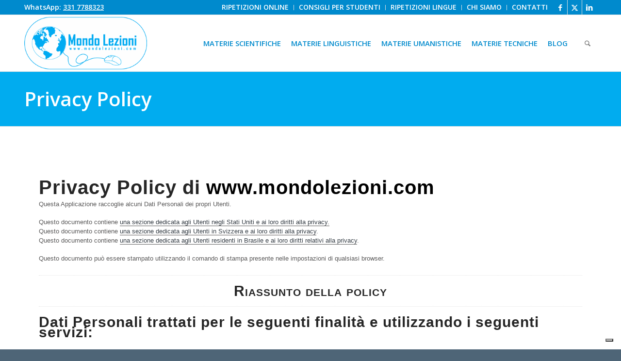

--- FILE ---
content_type: text/html; charset=utf-8
request_url: https://www.google.com/recaptcha/api2/anchor?ar=1&k=6LdZCt0nAAAAABQWlFTJ3W9YYieAMC1nR5TeRHLF&co=aHR0cHM6Ly93d3cubW9uZG9sZXppb25pLmNvbTo0NDM.&hl=it&v=N67nZn4AqZkNcbeMu4prBgzg&size=invisible&anchor-ms=20000&execute-ms=30000&cb=6c60m4sqf61c
body_size: 48617
content:
<!DOCTYPE HTML><html dir="ltr" lang="it"><head><meta http-equiv="Content-Type" content="text/html; charset=UTF-8">
<meta http-equiv="X-UA-Compatible" content="IE=edge">
<title>reCAPTCHA</title>
<style type="text/css">
/* cyrillic-ext */
@font-face {
  font-family: 'Roboto';
  font-style: normal;
  font-weight: 400;
  font-stretch: 100%;
  src: url(//fonts.gstatic.com/s/roboto/v48/KFO7CnqEu92Fr1ME7kSn66aGLdTylUAMa3GUBHMdazTgWw.woff2) format('woff2');
  unicode-range: U+0460-052F, U+1C80-1C8A, U+20B4, U+2DE0-2DFF, U+A640-A69F, U+FE2E-FE2F;
}
/* cyrillic */
@font-face {
  font-family: 'Roboto';
  font-style: normal;
  font-weight: 400;
  font-stretch: 100%;
  src: url(//fonts.gstatic.com/s/roboto/v48/KFO7CnqEu92Fr1ME7kSn66aGLdTylUAMa3iUBHMdazTgWw.woff2) format('woff2');
  unicode-range: U+0301, U+0400-045F, U+0490-0491, U+04B0-04B1, U+2116;
}
/* greek-ext */
@font-face {
  font-family: 'Roboto';
  font-style: normal;
  font-weight: 400;
  font-stretch: 100%;
  src: url(//fonts.gstatic.com/s/roboto/v48/KFO7CnqEu92Fr1ME7kSn66aGLdTylUAMa3CUBHMdazTgWw.woff2) format('woff2');
  unicode-range: U+1F00-1FFF;
}
/* greek */
@font-face {
  font-family: 'Roboto';
  font-style: normal;
  font-weight: 400;
  font-stretch: 100%;
  src: url(//fonts.gstatic.com/s/roboto/v48/KFO7CnqEu92Fr1ME7kSn66aGLdTylUAMa3-UBHMdazTgWw.woff2) format('woff2');
  unicode-range: U+0370-0377, U+037A-037F, U+0384-038A, U+038C, U+038E-03A1, U+03A3-03FF;
}
/* math */
@font-face {
  font-family: 'Roboto';
  font-style: normal;
  font-weight: 400;
  font-stretch: 100%;
  src: url(//fonts.gstatic.com/s/roboto/v48/KFO7CnqEu92Fr1ME7kSn66aGLdTylUAMawCUBHMdazTgWw.woff2) format('woff2');
  unicode-range: U+0302-0303, U+0305, U+0307-0308, U+0310, U+0312, U+0315, U+031A, U+0326-0327, U+032C, U+032F-0330, U+0332-0333, U+0338, U+033A, U+0346, U+034D, U+0391-03A1, U+03A3-03A9, U+03B1-03C9, U+03D1, U+03D5-03D6, U+03F0-03F1, U+03F4-03F5, U+2016-2017, U+2034-2038, U+203C, U+2040, U+2043, U+2047, U+2050, U+2057, U+205F, U+2070-2071, U+2074-208E, U+2090-209C, U+20D0-20DC, U+20E1, U+20E5-20EF, U+2100-2112, U+2114-2115, U+2117-2121, U+2123-214F, U+2190, U+2192, U+2194-21AE, U+21B0-21E5, U+21F1-21F2, U+21F4-2211, U+2213-2214, U+2216-22FF, U+2308-230B, U+2310, U+2319, U+231C-2321, U+2336-237A, U+237C, U+2395, U+239B-23B7, U+23D0, U+23DC-23E1, U+2474-2475, U+25AF, U+25B3, U+25B7, U+25BD, U+25C1, U+25CA, U+25CC, U+25FB, U+266D-266F, U+27C0-27FF, U+2900-2AFF, U+2B0E-2B11, U+2B30-2B4C, U+2BFE, U+3030, U+FF5B, U+FF5D, U+1D400-1D7FF, U+1EE00-1EEFF;
}
/* symbols */
@font-face {
  font-family: 'Roboto';
  font-style: normal;
  font-weight: 400;
  font-stretch: 100%;
  src: url(//fonts.gstatic.com/s/roboto/v48/KFO7CnqEu92Fr1ME7kSn66aGLdTylUAMaxKUBHMdazTgWw.woff2) format('woff2');
  unicode-range: U+0001-000C, U+000E-001F, U+007F-009F, U+20DD-20E0, U+20E2-20E4, U+2150-218F, U+2190, U+2192, U+2194-2199, U+21AF, U+21E6-21F0, U+21F3, U+2218-2219, U+2299, U+22C4-22C6, U+2300-243F, U+2440-244A, U+2460-24FF, U+25A0-27BF, U+2800-28FF, U+2921-2922, U+2981, U+29BF, U+29EB, U+2B00-2BFF, U+4DC0-4DFF, U+FFF9-FFFB, U+10140-1018E, U+10190-1019C, U+101A0, U+101D0-101FD, U+102E0-102FB, U+10E60-10E7E, U+1D2C0-1D2D3, U+1D2E0-1D37F, U+1F000-1F0FF, U+1F100-1F1AD, U+1F1E6-1F1FF, U+1F30D-1F30F, U+1F315, U+1F31C, U+1F31E, U+1F320-1F32C, U+1F336, U+1F378, U+1F37D, U+1F382, U+1F393-1F39F, U+1F3A7-1F3A8, U+1F3AC-1F3AF, U+1F3C2, U+1F3C4-1F3C6, U+1F3CA-1F3CE, U+1F3D4-1F3E0, U+1F3ED, U+1F3F1-1F3F3, U+1F3F5-1F3F7, U+1F408, U+1F415, U+1F41F, U+1F426, U+1F43F, U+1F441-1F442, U+1F444, U+1F446-1F449, U+1F44C-1F44E, U+1F453, U+1F46A, U+1F47D, U+1F4A3, U+1F4B0, U+1F4B3, U+1F4B9, U+1F4BB, U+1F4BF, U+1F4C8-1F4CB, U+1F4D6, U+1F4DA, U+1F4DF, U+1F4E3-1F4E6, U+1F4EA-1F4ED, U+1F4F7, U+1F4F9-1F4FB, U+1F4FD-1F4FE, U+1F503, U+1F507-1F50B, U+1F50D, U+1F512-1F513, U+1F53E-1F54A, U+1F54F-1F5FA, U+1F610, U+1F650-1F67F, U+1F687, U+1F68D, U+1F691, U+1F694, U+1F698, U+1F6AD, U+1F6B2, U+1F6B9-1F6BA, U+1F6BC, U+1F6C6-1F6CF, U+1F6D3-1F6D7, U+1F6E0-1F6EA, U+1F6F0-1F6F3, U+1F6F7-1F6FC, U+1F700-1F7FF, U+1F800-1F80B, U+1F810-1F847, U+1F850-1F859, U+1F860-1F887, U+1F890-1F8AD, U+1F8B0-1F8BB, U+1F8C0-1F8C1, U+1F900-1F90B, U+1F93B, U+1F946, U+1F984, U+1F996, U+1F9E9, U+1FA00-1FA6F, U+1FA70-1FA7C, U+1FA80-1FA89, U+1FA8F-1FAC6, U+1FACE-1FADC, U+1FADF-1FAE9, U+1FAF0-1FAF8, U+1FB00-1FBFF;
}
/* vietnamese */
@font-face {
  font-family: 'Roboto';
  font-style: normal;
  font-weight: 400;
  font-stretch: 100%;
  src: url(//fonts.gstatic.com/s/roboto/v48/KFO7CnqEu92Fr1ME7kSn66aGLdTylUAMa3OUBHMdazTgWw.woff2) format('woff2');
  unicode-range: U+0102-0103, U+0110-0111, U+0128-0129, U+0168-0169, U+01A0-01A1, U+01AF-01B0, U+0300-0301, U+0303-0304, U+0308-0309, U+0323, U+0329, U+1EA0-1EF9, U+20AB;
}
/* latin-ext */
@font-face {
  font-family: 'Roboto';
  font-style: normal;
  font-weight: 400;
  font-stretch: 100%;
  src: url(//fonts.gstatic.com/s/roboto/v48/KFO7CnqEu92Fr1ME7kSn66aGLdTylUAMa3KUBHMdazTgWw.woff2) format('woff2');
  unicode-range: U+0100-02BA, U+02BD-02C5, U+02C7-02CC, U+02CE-02D7, U+02DD-02FF, U+0304, U+0308, U+0329, U+1D00-1DBF, U+1E00-1E9F, U+1EF2-1EFF, U+2020, U+20A0-20AB, U+20AD-20C0, U+2113, U+2C60-2C7F, U+A720-A7FF;
}
/* latin */
@font-face {
  font-family: 'Roboto';
  font-style: normal;
  font-weight: 400;
  font-stretch: 100%;
  src: url(//fonts.gstatic.com/s/roboto/v48/KFO7CnqEu92Fr1ME7kSn66aGLdTylUAMa3yUBHMdazQ.woff2) format('woff2');
  unicode-range: U+0000-00FF, U+0131, U+0152-0153, U+02BB-02BC, U+02C6, U+02DA, U+02DC, U+0304, U+0308, U+0329, U+2000-206F, U+20AC, U+2122, U+2191, U+2193, U+2212, U+2215, U+FEFF, U+FFFD;
}
/* cyrillic-ext */
@font-face {
  font-family: 'Roboto';
  font-style: normal;
  font-weight: 500;
  font-stretch: 100%;
  src: url(//fonts.gstatic.com/s/roboto/v48/KFO7CnqEu92Fr1ME7kSn66aGLdTylUAMa3GUBHMdazTgWw.woff2) format('woff2');
  unicode-range: U+0460-052F, U+1C80-1C8A, U+20B4, U+2DE0-2DFF, U+A640-A69F, U+FE2E-FE2F;
}
/* cyrillic */
@font-face {
  font-family: 'Roboto';
  font-style: normal;
  font-weight: 500;
  font-stretch: 100%;
  src: url(//fonts.gstatic.com/s/roboto/v48/KFO7CnqEu92Fr1ME7kSn66aGLdTylUAMa3iUBHMdazTgWw.woff2) format('woff2');
  unicode-range: U+0301, U+0400-045F, U+0490-0491, U+04B0-04B1, U+2116;
}
/* greek-ext */
@font-face {
  font-family: 'Roboto';
  font-style: normal;
  font-weight: 500;
  font-stretch: 100%;
  src: url(//fonts.gstatic.com/s/roboto/v48/KFO7CnqEu92Fr1ME7kSn66aGLdTylUAMa3CUBHMdazTgWw.woff2) format('woff2');
  unicode-range: U+1F00-1FFF;
}
/* greek */
@font-face {
  font-family: 'Roboto';
  font-style: normal;
  font-weight: 500;
  font-stretch: 100%;
  src: url(//fonts.gstatic.com/s/roboto/v48/KFO7CnqEu92Fr1ME7kSn66aGLdTylUAMa3-UBHMdazTgWw.woff2) format('woff2');
  unicode-range: U+0370-0377, U+037A-037F, U+0384-038A, U+038C, U+038E-03A1, U+03A3-03FF;
}
/* math */
@font-face {
  font-family: 'Roboto';
  font-style: normal;
  font-weight: 500;
  font-stretch: 100%;
  src: url(//fonts.gstatic.com/s/roboto/v48/KFO7CnqEu92Fr1ME7kSn66aGLdTylUAMawCUBHMdazTgWw.woff2) format('woff2');
  unicode-range: U+0302-0303, U+0305, U+0307-0308, U+0310, U+0312, U+0315, U+031A, U+0326-0327, U+032C, U+032F-0330, U+0332-0333, U+0338, U+033A, U+0346, U+034D, U+0391-03A1, U+03A3-03A9, U+03B1-03C9, U+03D1, U+03D5-03D6, U+03F0-03F1, U+03F4-03F5, U+2016-2017, U+2034-2038, U+203C, U+2040, U+2043, U+2047, U+2050, U+2057, U+205F, U+2070-2071, U+2074-208E, U+2090-209C, U+20D0-20DC, U+20E1, U+20E5-20EF, U+2100-2112, U+2114-2115, U+2117-2121, U+2123-214F, U+2190, U+2192, U+2194-21AE, U+21B0-21E5, U+21F1-21F2, U+21F4-2211, U+2213-2214, U+2216-22FF, U+2308-230B, U+2310, U+2319, U+231C-2321, U+2336-237A, U+237C, U+2395, U+239B-23B7, U+23D0, U+23DC-23E1, U+2474-2475, U+25AF, U+25B3, U+25B7, U+25BD, U+25C1, U+25CA, U+25CC, U+25FB, U+266D-266F, U+27C0-27FF, U+2900-2AFF, U+2B0E-2B11, U+2B30-2B4C, U+2BFE, U+3030, U+FF5B, U+FF5D, U+1D400-1D7FF, U+1EE00-1EEFF;
}
/* symbols */
@font-face {
  font-family: 'Roboto';
  font-style: normal;
  font-weight: 500;
  font-stretch: 100%;
  src: url(//fonts.gstatic.com/s/roboto/v48/KFO7CnqEu92Fr1ME7kSn66aGLdTylUAMaxKUBHMdazTgWw.woff2) format('woff2');
  unicode-range: U+0001-000C, U+000E-001F, U+007F-009F, U+20DD-20E0, U+20E2-20E4, U+2150-218F, U+2190, U+2192, U+2194-2199, U+21AF, U+21E6-21F0, U+21F3, U+2218-2219, U+2299, U+22C4-22C6, U+2300-243F, U+2440-244A, U+2460-24FF, U+25A0-27BF, U+2800-28FF, U+2921-2922, U+2981, U+29BF, U+29EB, U+2B00-2BFF, U+4DC0-4DFF, U+FFF9-FFFB, U+10140-1018E, U+10190-1019C, U+101A0, U+101D0-101FD, U+102E0-102FB, U+10E60-10E7E, U+1D2C0-1D2D3, U+1D2E0-1D37F, U+1F000-1F0FF, U+1F100-1F1AD, U+1F1E6-1F1FF, U+1F30D-1F30F, U+1F315, U+1F31C, U+1F31E, U+1F320-1F32C, U+1F336, U+1F378, U+1F37D, U+1F382, U+1F393-1F39F, U+1F3A7-1F3A8, U+1F3AC-1F3AF, U+1F3C2, U+1F3C4-1F3C6, U+1F3CA-1F3CE, U+1F3D4-1F3E0, U+1F3ED, U+1F3F1-1F3F3, U+1F3F5-1F3F7, U+1F408, U+1F415, U+1F41F, U+1F426, U+1F43F, U+1F441-1F442, U+1F444, U+1F446-1F449, U+1F44C-1F44E, U+1F453, U+1F46A, U+1F47D, U+1F4A3, U+1F4B0, U+1F4B3, U+1F4B9, U+1F4BB, U+1F4BF, U+1F4C8-1F4CB, U+1F4D6, U+1F4DA, U+1F4DF, U+1F4E3-1F4E6, U+1F4EA-1F4ED, U+1F4F7, U+1F4F9-1F4FB, U+1F4FD-1F4FE, U+1F503, U+1F507-1F50B, U+1F50D, U+1F512-1F513, U+1F53E-1F54A, U+1F54F-1F5FA, U+1F610, U+1F650-1F67F, U+1F687, U+1F68D, U+1F691, U+1F694, U+1F698, U+1F6AD, U+1F6B2, U+1F6B9-1F6BA, U+1F6BC, U+1F6C6-1F6CF, U+1F6D3-1F6D7, U+1F6E0-1F6EA, U+1F6F0-1F6F3, U+1F6F7-1F6FC, U+1F700-1F7FF, U+1F800-1F80B, U+1F810-1F847, U+1F850-1F859, U+1F860-1F887, U+1F890-1F8AD, U+1F8B0-1F8BB, U+1F8C0-1F8C1, U+1F900-1F90B, U+1F93B, U+1F946, U+1F984, U+1F996, U+1F9E9, U+1FA00-1FA6F, U+1FA70-1FA7C, U+1FA80-1FA89, U+1FA8F-1FAC6, U+1FACE-1FADC, U+1FADF-1FAE9, U+1FAF0-1FAF8, U+1FB00-1FBFF;
}
/* vietnamese */
@font-face {
  font-family: 'Roboto';
  font-style: normal;
  font-weight: 500;
  font-stretch: 100%;
  src: url(//fonts.gstatic.com/s/roboto/v48/KFO7CnqEu92Fr1ME7kSn66aGLdTylUAMa3OUBHMdazTgWw.woff2) format('woff2');
  unicode-range: U+0102-0103, U+0110-0111, U+0128-0129, U+0168-0169, U+01A0-01A1, U+01AF-01B0, U+0300-0301, U+0303-0304, U+0308-0309, U+0323, U+0329, U+1EA0-1EF9, U+20AB;
}
/* latin-ext */
@font-face {
  font-family: 'Roboto';
  font-style: normal;
  font-weight: 500;
  font-stretch: 100%;
  src: url(//fonts.gstatic.com/s/roboto/v48/KFO7CnqEu92Fr1ME7kSn66aGLdTylUAMa3KUBHMdazTgWw.woff2) format('woff2');
  unicode-range: U+0100-02BA, U+02BD-02C5, U+02C7-02CC, U+02CE-02D7, U+02DD-02FF, U+0304, U+0308, U+0329, U+1D00-1DBF, U+1E00-1E9F, U+1EF2-1EFF, U+2020, U+20A0-20AB, U+20AD-20C0, U+2113, U+2C60-2C7F, U+A720-A7FF;
}
/* latin */
@font-face {
  font-family: 'Roboto';
  font-style: normal;
  font-weight: 500;
  font-stretch: 100%;
  src: url(//fonts.gstatic.com/s/roboto/v48/KFO7CnqEu92Fr1ME7kSn66aGLdTylUAMa3yUBHMdazQ.woff2) format('woff2');
  unicode-range: U+0000-00FF, U+0131, U+0152-0153, U+02BB-02BC, U+02C6, U+02DA, U+02DC, U+0304, U+0308, U+0329, U+2000-206F, U+20AC, U+2122, U+2191, U+2193, U+2212, U+2215, U+FEFF, U+FFFD;
}
/* cyrillic-ext */
@font-face {
  font-family: 'Roboto';
  font-style: normal;
  font-weight: 900;
  font-stretch: 100%;
  src: url(//fonts.gstatic.com/s/roboto/v48/KFO7CnqEu92Fr1ME7kSn66aGLdTylUAMa3GUBHMdazTgWw.woff2) format('woff2');
  unicode-range: U+0460-052F, U+1C80-1C8A, U+20B4, U+2DE0-2DFF, U+A640-A69F, U+FE2E-FE2F;
}
/* cyrillic */
@font-face {
  font-family: 'Roboto';
  font-style: normal;
  font-weight: 900;
  font-stretch: 100%;
  src: url(//fonts.gstatic.com/s/roboto/v48/KFO7CnqEu92Fr1ME7kSn66aGLdTylUAMa3iUBHMdazTgWw.woff2) format('woff2');
  unicode-range: U+0301, U+0400-045F, U+0490-0491, U+04B0-04B1, U+2116;
}
/* greek-ext */
@font-face {
  font-family: 'Roboto';
  font-style: normal;
  font-weight: 900;
  font-stretch: 100%;
  src: url(//fonts.gstatic.com/s/roboto/v48/KFO7CnqEu92Fr1ME7kSn66aGLdTylUAMa3CUBHMdazTgWw.woff2) format('woff2');
  unicode-range: U+1F00-1FFF;
}
/* greek */
@font-face {
  font-family: 'Roboto';
  font-style: normal;
  font-weight: 900;
  font-stretch: 100%;
  src: url(//fonts.gstatic.com/s/roboto/v48/KFO7CnqEu92Fr1ME7kSn66aGLdTylUAMa3-UBHMdazTgWw.woff2) format('woff2');
  unicode-range: U+0370-0377, U+037A-037F, U+0384-038A, U+038C, U+038E-03A1, U+03A3-03FF;
}
/* math */
@font-face {
  font-family: 'Roboto';
  font-style: normal;
  font-weight: 900;
  font-stretch: 100%;
  src: url(//fonts.gstatic.com/s/roboto/v48/KFO7CnqEu92Fr1ME7kSn66aGLdTylUAMawCUBHMdazTgWw.woff2) format('woff2');
  unicode-range: U+0302-0303, U+0305, U+0307-0308, U+0310, U+0312, U+0315, U+031A, U+0326-0327, U+032C, U+032F-0330, U+0332-0333, U+0338, U+033A, U+0346, U+034D, U+0391-03A1, U+03A3-03A9, U+03B1-03C9, U+03D1, U+03D5-03D6, U+03F0-03F1, U+03F4-03F5, U+2016-2017, U+2034-2038, U+203C, U+2040, U+2043, U+2047, U+2050, U+2057, U+205F, U+2070-2071, U+2074-208E, U+2090-209C, U+20D0-20DC, U+20E1, U+20E5-20EF, U+2100-2112, U+2114-2115, U+2117-2121, U+2123-214F, U+2190, U+2192, U+2194-21AE, U+21B0-21E5, U+21F1-21F2, U+21F4-2211, U+2213-2214, U+2216-22FF, U+2308-230B, U+2310, U+2319, U+231C-2321, U+2336-237A, U+237C, U+2395, U+239B-23B7, U+23D0, U+23DC-23E1, U+2474-2475, U+25AF, U+25B3, U+25B7, U+25BD, U+25C1, U+25CA, U+25CC, U+25FB, U+266D-266F, U+27C0-27FF, U+2900-2AFF, U+2B0E-2B11, U+2B30-2B4C, U+2BFE, U+3030, U+FF5B, U+FF5D, U+1D400-1D7FF, U+1EE00-1EEFF;
}
/* symbols */
@font-face {
  font-family: 'Roboto';
  font-style: normal;
  font-weight: 900;
  font-stretch: 100%;
  src: url(//fonts.gstatic.com/s/roboto/v48/KFO7CnqEu92Fr1ME7kSn66aGLdTylUAMaxKUBHMdazTgWw.woff2) format('woff2');
  unicode-range: U+0001-000C, U+000E-001F, U+007F-009F, U+20DD-20E0, U+20E2-20E4, U+2150-218F, U+2190, U+2192, U+2194-2199, U+21AF, U+21E6-21F0, U+21F3, U+2218-2219, U+2299, U+22C4-22C6, U+2300-243F, U+2440-244A, U+2460-24FF, U+25A0-27BF, U+2800-28FF, U+2921-2922, U+2981, U+29BF, U+29EB, U+2B00-2BFF, U+4DC0-4DFF, U+FFF9-FFFB, U+10140-1018E, U+10190-1019C, U+101A0, U+101D0-101FD, U+102E0-102FB, U+10E60-10E7E, U+1D2C0-1D2D3, U+1D2E0-1D37F, U+1F000-1F0FF, U+1F100-1F1AD, U+1F1E6-1F1FF, U+1F30D-1F30F, U+1F315, U+1F31C, U+1F31E, U+1F320-1F32C, U+1F336, U+1F378, U+1F37D, U+1F382, U+1F393-1F39F, U+1F3A7-1F3A8, U+1F3AC-1F3AF, U+1F3C2, U+1F3C4-1F3C6, U+1F3CA-1F3CE, U+1F3D4-1F3E0, U+1F3ED, U+1F3F1-1F3F3, U+1F3F5-1F3F7, U+1F408, U+1F415, U+1F41F, U+1F426, U+1F43F, U+1F441-1F442, U+1F444, U+1F446-1F449, U+1F44C-1F44E, U+1F453, U+1F46A, U+1F47D, U+1F4A3, U+1F4B0, U+1F4B3, U+1F4B9, U+1F4BB, U+1F4BF, U+1F4C8-1F4CB, U+1F4D6, U+1F4DA, U+1F4DF, U+1F4E3-1F4E6, U+1F4EA-1F4ED, U+1F4F7, U+1F4F9-1F4FB, U+1F4FD-1F4FE, U+1F503, U+1F507-1F50B, U+1F50D, U+1F512-1F513, U+1F53E-1F54A, U+1F54F-1F5FA, U+1F610, U+1F650-1F67F, U+1F687, U+1F68D, U+1F691, U+1F694, U+1F698, U+1F6AD, U+1F6B2, U+1F6B9-1F6BA, U+1F6BC, U+1F6C6-1F6CF, U+1F6D3-1F6D7, U+1F6E0-1F6EA, U+1F6F0-1F6F3, U+1F6F7-1F6FC, U+1F700-1F7FF, U+1F800-1F80B, U+1F810-1F847, U+1F850-1F859, U+1F860-1F887, U+1F890-1F8AD, U+1F8B0-1F8BB, U+1F8C0-1F8C1, U+1F900-1F90B, U+1F93B, U+1F946, U+1F984, U+1F996, U+1F9E9, U+1FA00-1FA6F, U+1FA70-1FA7C, U+1FA80-1FA89, U+1FA8F-1FAC6, U+1FACE-1FADC, U+1FADF-1FAE9, U+1FAF0-1FAF8, U+1FB00-1FBFF;
}
/* vietnamese */
@font-face {
  font-family: 'Roboto';
  font-style: normal;
  font-weight: 900;
  font-stretch: 100%;
  src: url(//fonts.gstatic.com/s/roboto/v48/KFO7CnqEu92Fr1ME7kSn66aGLdTylUAMa3OUBHMdazTgWw.woff2) format('woff2');
  unicode-range: U+0102-0103, U+0110-0111, U+0128-0129, U+0168-0169, U+01A0-01A1, U+01AF-01B0, U+0300-0301, U+0303-0304, U+0308-0309, U+0323, U+0329, U+1EA0-1EF9, U+20AB;
}
/* latin-ext */
@font-face {
  font-family: 'Roboto';
  font-style: normal;
  font-weight: 900;
  font-stretch: 100%;
  src: url(//fonts.gstatic.com/s/roboto/v48/KFO7CnqEu92Fr1ME7kSn66aGLdTylUAMa3KUBHMdazTgWw.woff2) format('woff2');
  unicode-range: U+0100-02BA, U+02BD-02C5, U+02C7-02CC, U+02CE-02D7, U+02DD-02FF, U+0304, U+0308, U+0329, U+1D00-1DBF, U+1E00-1E9F, U+1EF2-1EFF, U+2020, U+20A0-20AB, U+20AD-20C0, U+2113, U+2C60-2C7F, U+A720-A7FF;
}
/* latin */
@font-face {
  font-family: 'Roboto';
  font-style: normal;
  font-weight: 900;
  font-stretch: 100%;
  src: url(//fonts.gstatic.com/s/roboto/v48/KFO7CnqEu92Fr1ME7kSn66aGLdTylUAMa3yUBHMdazQ.woff2) format('woff2');
  unicode-range: U+0000-00FF, U+0131, U+0152-0153, U+02BB-02BC, U+02C6, U+02DA, U+02DC, U+0304, U+0308, U+0329, U+2000-206F, U+20AC, U+2122, U+2191, U+2193, U+2212, U+2215, U+FEFF, U+FFFD;
}

</style>
<link rel="stylesheet" type="text/css" href="https://www.gstatic.com/recaptcha/releases/N67nZn4AqZkNcbeMu4prBgzg/styles__ltr.css">
<script nonce="CkdWa2fPuvBgq3Q52D_Q4w" type="text/javascript">window['__recaptcha_api'] = 'https://www.google.com/recaptcha/api2/';</script>
<script type="text/javascript" src="https://www.gstatic.com/recaptcha/releases/N67nZn4AqZkNcbeMu4prBgzg/recaptcha__it.js" nonce="CkdWa2fPuvBgq3Q52D_Q4w">
      
    </script></head>
<body><div id="rc-anchor-alert" class="rc-anchor-alert"></div>
<input type="hidden" id="recaptcha-token" value="[base64]">
<script type="text/javascript" nonce="CkdWa2fPuvBgq3Q52D_Q4w">
      recaptcha.anchor.Main.init("[\x22ainput\x22,[\x22bgdata\x22,\x22\x22,\[base64]/[base64]/[base64]/[base64]/[base64]/[base64]/KGcoTywyNTMsTy5PKSxVRyhPLEMpKTpnKE8sMjUzLEMpLE8pKSxsKSksTykpfSxieT1mdW5jdGlvbihDLE8sdSxsKXtmb3IobD0odT1SKEMpLDApO08+MDtPLS0pbD1sPDw4fFooQyk7ZyhDLHUsbCl9LFVHPWZ1bmN0aW9uKEMsTyl7Qy5pLmxlbmd0aD4xMDQ/[base64]/[base64]/[base64]/[base64]/[base64]/[base64]/[base64]\\u003d\x22,\[base64]\x22,\x22QTLCnwTCicK1WVILw5BJwqp/[base64]/Dgho8U8KkGWbClFh8DwU+wph6T10iTcKcC2dZQWtOYG1QWBo/[base64]/[base64]/[base64]/wpnDicKXYMK4wpdzwpvDoz0dwoHCn8OnUMOlWMK0w6vDrMKKGsOrwoMdw6jDssKpUzhFwpbCvVx9w5pBMW5Iwo/DtCnCjEfDosOPYDnCmcOBKE5pdwAzwq8fMCMXXsONV1JLGms6MghVNcODEMOMDsKMAMK/wr41RMODHsOsI2/CnsKCNDLCmiHDmcO8ecKwV19OEMKuZizCosO8SMODwoVdQMOrQlbCllcTf8KywpvDnHHDt8KPJiAgBT/Cuh96w7skV8K1w4PDlzFbwr4UwpXDhCjCjHrCn0bDkMKAwot4KcKFNcKZw5hcwrfDjTPDjMK4w7XDu8O4CMKzYcOoFhgMwpHCmBHCqxfDoHxww69Iw47CqcOjw4lFKcKvV8O9w7fDgMKDXMKXwpbCqXfCjW/CjRHCi2pzw7dgVcKjw5teZ04EwrXDjFhJYBLDqgbCl8OCTW5kw5XCgQXDl14mw6djwqXCq8OcwqRWd8KRMsK/dcO/w54BwoHCszcKLMKECsKCw77CvMKQwqPDjcKcUMOzw6nCrcODw6nCqMKdw5szwqJWdQ8LFsKQw5vDqMOTEmJLOmQ0w7p7BAfCucOxLMO6w7fCosORw4vDl8OMJMOTICDDtcKrGMOheA/DgcK6wr9TwpvDtsOWw67DrDDChV7DgMK9fwzDsUPDl1tzwqfCrMOLw4kSwojCvMKmO8KGw7LCu8Kowr9QdMKFw77DqzHDsH3DmwzDszbDuMOcd8KYwovDg8OAw77Dk8Oew5rDoETCrcOSP8O4cB7Cj8OJEMKMw6laAEZfNMOdWcKCXA0eX2/[base64]/Dr8Kaa8KKRBTCjcKLw4rCkSTDuRDDlsK5wrvCvhRpwr48w5pswpLDoMODdSVUYAzCtMKADxjDgcKBw7bDvD9vw4XDvQ7DicOgw63DhXzCij0nGWApwofDsVLCpWcdXMOdwp4HJD/DrhAjY8K9w7zDuHdVwqrCtcOtSzfDiWHDrcKEa8Ocfn/[base64]/ClUzCkXPCiFnDsiQ+wocxw7XClhfDlhcOAsKcP8Kpwq9Rw5trOi7CjTxtwqp5B8O4Eg5Jw6YhwpsLwo9kwqvCnMO6w5zDscKvwqU6w4hww4nDjMKaYz3CrcObGsOowrBUcsKCVyYxw79Dw4DCksKmJS91woMxwp/[base64]/[base64]/w5FCw7dQBTEmw6NVKlgjw5bDt1LDq8OqHMKEBMOzJzAAWxIxwrzCl8OuwrtHA8O7wrMmwoMXw6bDv8O0Fi9PC1/CjsOdw4zCj13CtMObTsKsVcO1XxLCjcKDYMOAA8KGSR/[base64]/Dhz7DrHB6w5jCjCXCmsKlw5bDnXLCtcOLwoLCs8KxZ8OFHhHCocOJCMKeJhlXeGxyNC/ClGcHw5jCl2vCpkvCmcOrFcOLWVcOC3/DksKQw7cRBgDCpsOYwqvDnsKLw6M5FMKbw41VQ8KMH8OwesKtw4zDm8K+M3TCmiF8FlM0woIhcMOuSSZYN8O6wrnCpcOrwpZsFcO5w5/DrQspwoTDmcOhw6jDhcKMwqh4w5LCp0vDoTHCvsKNwpDCksONwrvCgMOzwobCtsK1ZWBSFMKLwo8bwp40TzPCr03CvsKawpHDq8OHLsKEwobCjcOFDnEqSlE3dcKgUcOuw5nDhn7CoB0Rwo/[base64]/DogNLw7XCrcOhSRLCoG08RsOEDMKiwow3ZFbDuCpqwqHCnAlcw5vDpAwCdcKdFcO5OFPCssOzwo7DhQnDtVcjKcOcw5PDmcOzJxDCoMKWJsO7w64+JG/DnU0Ew7bDg0sww7dvwq54wqHCjsKFwr/ClSA8wo7DkwdNFcKZDDw7U8OdWVR5wq8Dw7QkAW7Dk0XCpcOvw5pZw5nCi8OPwo5+w4BzwrZyw6PCtsOKQMOdAStoOg7CucKPwrkEwovDssK/w7QzTCQWVkcfwpt+dMKIwq0ZeMKkNy9GwqHDq8O/wp/DmmdDwoo1wo/Csw7DuhdfCsKFwrXCjcKew6MobzrDkCrDkMK3wrFAwohmw6NCwpUcwrJwJSDCg25TRidSEsKPQ33DmcK3DU/[base64]/wprDlRTDpXwbwo1oIcK4C0PCssKvw73CkMOTPcKdQBhrwrRwwqEFw610wocsTsKaEQw3KitWZcOQNkPCgsKMwrdQwrfDqz46w6cmwqsjwpdVWkJbNBENB8KzWS/DpSrDh8O+RClpwrXDpMKmwpIxw6fCj0kNc1Q8w6HCn8OHEsKhCsOXw4pvURLCvQ/[base64]/CocKqw49neiEVwpI/A8KPTSTCq1pXAFBaw682TcOsQsKWwrYlw5tYEcKNXDM2wqF8wo/DisKVWGtdw4vCnMKrw7jDlMOROwTDu38sw4/[base64]/YcOHwrgHwqhiHALDqCRxJsK9UWHChQDDmsOpwrcsdcKyVMKZwrxJwpMzwrbDojJfw68mwrVHUsOkM3gZw4/CkMOOIxfDlMO1w5d4wrBzwr8TdBnDvXfDu3/[base64]/CssKKB8O7OsOsN3vDoWzClUbDiW4nwqzCksOjw61cw6vCo8OAM8OmwpBcw73CocKZw7XDr8KkwpvDlVXCjTPDsnhedcKhDMOdKRBQwo5Zw5hhwqLDvMOZBGbCrnpuDcKEECrDoSUlBMOowoTCvMOnwrrDlsO/AUfDq8KRw5Ufw4LDvxrDqi0ZwrLDjXwYwrrDn8OhRsKRw4nDtMKQUmk4wrPChF83NcOfwpM/[base64]/[base64]/w6AywoLDvSsfKFQVCsO4w5JEJMKjwpbDhcOaSMKgwrrDoX1hCMOsacOmbH/CjCxfwopfw5bCgmVSRDp0w5TCtVAHwrB4DcODesOUAxpSFBh3wpLCn1JBwr/CgE/DrUvDuMKRU3bCmWhYAsOsw5Jzw5FdOcOxC24dScOxXcKrw6xLw7IUNAxtW8Klw6fCh8K0AMOEIXXCqMOgOMKww4PCtcOQw5w1woHDo8K3wqURFwoxw67Dh8OpbS/Ds8O6R8K1wqccX8OyDE98SQ3DqMOpfsKlwr/DhMO0Y0DCjCfDjUrCqCd0bMOyDsKFwrDDgcO7w6tiwoNYIkRFL8OiwrEhEMO9dw3CgsKyXl/DlS0/bHV9KFLCpMK8wpEMCGLCscKifVjDti/[base64]/[base64]/wq0dw7DCucOnXsK0w5Ekwo4dPMKBwpHCnsOuwrkgOMKgw4RYwrjCk0LCmMO3w6DCvcKDwptRcMKsfsKLwo7DnATCnMO0woFuNAcgYEvCq8KNXEA1DMOZXU3Cs8O1w6PDvjswwo7DskTCq0zCujxEN8KowofCk3p5wqfCpgBiwqzCl0/ClcOTIkh/wqrDvMKKw7XDvH7CrcOHMsKNZBwnSyB5V8OFw73Dl3JcQgHDkcOQwoXDj8O+bsKDw5pwSTrCjsOwSgM6w6vCmMOVw4V3w7gkwofCqMO8SBs/[base64]/[base64]/CiMOIA3EaXcKxwpfCs31/[base64]/Dt3hww5pRZ8K5w41uVVTClMK/dMKPwpkgwoFadDYbH8O2w5vDrsO2asKlBsKHw4XCujgtw7PDrcK+P8OOIR7DvTAHwr7DmcOkw7fDjcKLw4laIMODw5sjZ8K2OE48wp7CsiBxRgU4GgDCm0LDggA3djHCksKnw6EsSMOoBFpXwpJPA8OcwodAw7fCvjUwIsO/w4B3csK7wrcbYGJmw58PwoMZwpXDpMKow5TDsFx9w4Qiw6/DjAY5Y8Ovwp9XfsKaIQzCljLDsVkKQcOcRSfCnlFsAcKPecKaw5vCjUfDrXUxw6Ivw4xvwrBywoDDoMK2w6rDpcKkPxLDmS11RVhnVAdYwokcwqUjwrkFw5NQWF3Csw7Ch8K7wqU4w6N+w7nCvEoYw4DCuCLDhsKxwp3DoQnDvh/CqsKeHQVodcOrwopHwrPCt8OUwp8owqRSw44zYMONw6vDtcKoOWrClcO1wpETw4HDmxIkw6/Dt8KYeFwbcQ/[base64]/DpgoIUcKRbMOMehrDisOFwocZK8KMfjRcw6k1w6zDncOWExzDgkjCncKOFXs+w7XCgcKbw7DCisOgwrXDrkk8wrDCgxDCpcOVOF1XWQQvwozCksK3wpbChcKcw6xvcQd2dksTwrjCuEvDrUzCtcO/w4zChMOxT2rDhHjCmMOWw53CkcKAwoQ/HBLCjVAzOyTCrcObP37CgXTCpsOZwq/CmGM9Mxw1w7rDiVHCiwwNEXNkw7zDmhlmcRQ1GMKfTsO8BRnDvsKrXcOBw78XO2xAwr7DuMO+KcK0XgYSGsOLw7fCkBfCv3ZlwpjDlcOwwqXCs8Onw67CnsKMwo8CwoLCusK1I8KCwonCnS9cw7chdVrCjcKWw6/Dt8K6HcKETQjDosOmex3DoWDCoMKnwr0FC8KUwp/DhEvCmMKGYwRdE8KPXMObwqPDqMK1wqM+wozDllYAw7rDgMKHw55UNcOzQMKQT2zDiMOEIsKqw7w3L1t/[base64]/[base64]/DkTfDg8Ksw4XDtsOhwrPDhyFPDDUPwo5/WBTDicKAw6oUw4k4w7BAwrDCqcKLFTpnw4orw7fCtmrDgsKAOMOtVcKnwpPDr8KCNUU0woMIYXYIKsKyw7bCnyDDrMKSwpMAVsKWCRkKw5nDuVrDvCLCpn/DksOwwphrXsOZwqfCusKAXsKDwrhbw4rCo2DDpsOKXsKawrF7wrhqVXsQwrzDjcO6fUsFwpJhw4nDtkBtwqkBPGAjw5N+w5vDksKAOnM2YyDDusOewrdVdsOxwpPDtcKtR8KlQMKRV8KGOD7DmsK+w4vDu8OFETgyNV/[base64]/CpcKPA8OCwpsvRcOjwr98w74vwoTDpsOyw5ZfMcOlw77CrsK2w512wozChsOgw4LCiWTCvSABNwbDnEpqUyx6D8OiYsOew5gOwp1Uw7TDvjkjwro/wr7DhFXCo8K3wp7DmcOkCcOkw7p1w7dqbkA6OsO3w6YOwpXCucOXwq3CjmnDvsOiMmQGSMKDMx1GaQk5VUHDuzcMw6LCoWkRGsKFHcOMw6HCjFLCpmojwqgvUsOXFQRIwpxGR0bDuMKhw6NpwrR9I3rDvnIXL8Kaw4Z+DsO3HE/[base64]/DiwDDgwIgecOMMcOnw7swJsOcw4TCtMOkwpXCrcKyNgkDWQ3DtATCq8OGwpnDlhAow4LCpsO4LU3DkcK9d8O+FcOTwoXDp3LChitQN0bCrGNHwqLDhyk8JsKMOMO7WmTDixzCuiESF8ObDsO+w47Ch243w7LCicKWw58hKC/Dj0NuPT7DhTcfwrDDpWTCrl/[base64]/CjsORP8KWwp5yBQ7CpW9fN8KKYzfClFUJwqfDkUUnw7lTP8KseGzDvTjDjMOnbXfCpHYfwppkfcKzVMOufHN7bl7CtzLDg8KpUifCtH3DlTtDO8KKwo8Uw7PClsONEyB1XFxKBcK9w5vCqcOEw4fDiHZywqJcSW/[base64]/aU3Csm3DpRFHXsKNwrDDlMKOwrXDvHIcwqjCtsOEWMOJwq0FGgPCm8O6QisGw5vDhDjDkwUGwqpLBWpDckHDtnPCgsK/[base64]/[base64]/CqkY/w7HCmDnCoUljw7vCjxNawq3Di0E2wqjCqnrCuVfDgcKLIcOvN8K/dsKnw6NqwqrDh2XDr8Oqw5wNwp9ZHFJWwoRTK19Lw4gAwpNgw5I7w7zCt8OJY8KFwo7CnsKuccODelQpNsKmA0nDkjHDj2TDnsKHGcK2CsO+wpdMw6HChEbDvcOVwoXDucK8f1hWw6wnwp/DisKQw4cLJ2s5e8KHXx7Cs8OFOg/[base64]/ClMOKwoDDmMOlwpXDgcKHwqA8I17Di8K5ZsOvw6vDrQ8Vd8Kjw4VsCH7CkMOewr3Dm2DDlcK9LzfDsVfCqzpDVcKXHwrDgsKHw7oRwozCk1omLzMMH8O7w4AIV8KhwqwVSgLCqsKIU0jDhcOnw7FWw5DDh8KKw7VWfzsmw7LDoj5fw4w1ZCYiwp3Ds8KNw4/[base64]/w5rCvsKSwr5/[base64]/ChANjw4/[base64]/[base64]/wrjClsKhwqB6wqIfZsKXF3rCrsOxT8OGwofDmEzCmsKmw6AwFMOZLBjCtMO1CGB2P8OWw4TCvl/[base64]/DgnjDlDDCrMOyU01QaMKcwrMaVRfDq8Khw60nHlvDrcKQdMKoXV0+AMKhejc3CcKBbMKIJnM9TcKKw4TDmMOPDsK6STQFw6bDsREnw7/Cgw7Ds8KQw4A2JUfChsKUHMKHBMOUN8KzDQJcw7A4w6DCnR/DrMKfOnfCrMK3wq7DmMK/K8K4UE0/D8Kew5XDth8fXE8Xw5nDh8OqIcOqNAQmIsOUwpXCgcKow794wo/DsMKJbXDCg0J9bCUgesOLwrUtwoHDoEHDi8KIDMO/I8OCbm1Vw5pvdiRUfn5wwp0qw7rDvcKuOMK0woPDjkfCjsOHKcOQw41kw48cwpFyfFgtXi7DlgxGIMKBwrBUURLDhMK3fF12w6B+T8O7AcOOazACw6ZiDsOmwpfCsMKkWynCksO5KnoYw7UKRnoBR8KZwq/[base64]/w6ppw5/DmgzDpUHCnjggdW/Di2LDj2IUw48uRVzCqsOfw6DDtMKvwqtvX8O5FcK0fMO/d8Khw5Yaw6QfUsOdw4Bcw5zDu1IMfcOYQMOeMcKTICXCv8KaBxfCm8K5wqDCnAfCrCgJAMOLwrLCgH8sfjEswpbDrsOUw50/w5s/w67ChmE7w4HDrcOlwo4LXl3Ck8K1C2FYP1rDmcK5w6UTw5V3O8KWe0LCh0ASU8K5w6DDs0Z7Im0hw6zCiD08wpAKwqjCtGvDsndOFcKkaHbCrMKrw6oxRQXDqAjCvhNnwr/DoMK2WsOJw4Vbw7/[base64]/[base64]/w4rDli3Du2jDtcKxDsODKxfCuMOiDcKnD8OaEzTDg8Kswp7CowRTJcO3TcKHw67CmmDDk8ORwp/Dk8KCWsKBwpfCvsKzwrLCrxAiGMO2QsK5UFsgWsK5HzzDgxzClsK0cMKkGcK7wrDDlsO8ABDCmsOiwoDCqwUZw5bCq1ZsfcOaR31awrnCq1bDpsKkw43DucOBw4IrdcOcw6bCicO1JcOiwqtlwrXDjsK/w53Cm8KlC0YLwr5UL0fDnhrDrX3CoiDCqWXDpcOkHQYLw5bDsXTDpkV2cBXCscK7N8OZw77DrcKxIsOLwq7DvsOtw64Qak02F1NpWlwVw7PDnsKHwqjDjGhxUSw7w5PCumBODsO7U3g/X8OmGg4BeADDmsOqwpIcbn3CrHDChmbCpMKUBsO2w68RJ8OOw4bDljzCrTHCtX7Dg8KCEhgNwp06w53CsQHChWYDw58ed3c/Z8OJHcK1w7DDpMOHbUXCi8OoZsOiwp0EZcKPw71uw5/[base64]/Ci11bwqvCvMKYHMKzYnF4wpRFwrvCuzQXb0I/Bi17wrbCqsKiAMOWwoTCvcKCNAUFIR9ICjnDkRPDnsOZLFHDl8OhHsK2FsOvw6UEwqccwrbDpBp7OsOAw7IacMKPwoPCrsO0I8KybzTCjMO/IgTCpMK/[base64]/DnjwAN1/CiTvDiMOzworCrFhsw5bCvWkUGFl3ZcOvwp4Uw6xHw5twDkXCiQkPwr1OOkPCizDDplvDqMO9w7TCnSpyI8OkwpfDlsO1BFoff3dDwq0ETcOQwoPCsV1Twq5RRxZQw5FUw5jCnxkofyt4wo5dVcOMMsObwp/Dj8KTwqRKw6/CtybDgcOWwq1GP8KBwqBbw7d+Bw9cw6cgMsOwIlrCqsO4JsOKIcK9K8OQZcOVZlTDvsOSS8OQwqRmHzQAwq3CtH3CpwvDscOGNSvDlVpywqkAa8Oqwohxw4sdPcKuMMOrEDsSNwA4w54kwpjDsjXDqGY0w7zCs8OKdFEYUcOiwrrCj2gfw4IAW8Ovw5bCmsKmwo/[base64]/ClMOEwolwZsOoTgPCkMKyw6nCucKWwrU3O27Dnn3CusO7LCwBw4fDpsKtHwjCsX/DqDFAwpTCpMO2VRBlY3oewp4Lw6fCrAA8w7QGd8OOw5YOw7ESw6/ClSJCw4BCw7LDg0VlWMK4D8OzNkrDrWR3esOhwol5wr3CohkKwplywpYRQMKRw6lhwpHDscKnwqc7XWDDo1bCtcOba1fClMObPVXDlcKvwp0eY0wGPyBtw68cecKkRWJAMiUBEsO/AMKZw48FQQnDg2AYw6gvwrxEw7LCkEXCscOlQ3UmGMKcPwFMN2rDuExJL8KBwrZzQcOpME/CrzlwCynDt8Kmw5TChMKqwp3DsSzDpcONNm3Cv8KMw5rDscKfwoJBMWdHwrNpIsOCwrFzw4ZtC8KIMG3DqsK7w6jDqMOxwqfDqlVUw6AqEsOkw5PDhXbDoMO/K8Kpw5kcw5l8w5pzwpwCdkDDk2A9w6sVMcO8w7B2H8KKQsOGbTdrw5DCqz/CkX7DnF3DqVvDlDHDog9zcDrCmQjDi3VjE8OuwpwNw5Vxwqhmw5Z+w7VhO8KlDBDDg1ZOCMKEw5MmViJ/[base64]/[base64]/CpxzDsibChTBswq/[base64]/DicKZCsKWR8Kjw6MbwozDjsOPwr4Kw5nCj8KOw7rChSDDmxIJYsObwqsoCkjDisKPw7nCj8OGwrzCp2zDssOZw4jDp1HDh8Oow6/Cv8Kdw4hwEQ5CKsOawp4GwpNhJcOELh0Nc8KBLnnDm8KJD8KBw77CnCvCoEV5X2NmwqXDjR8OW0nDtcKtMTjDm8O7w7xcAFnCjxPDgsO+w6w4w6PDhsOVZyLDvMOew7wKSsKmwrbCuMKDKFx4aFzCg3VVwpd8GcKUHsOgwph/[base64]/DnsKOGMKQwoDDtsKLw7Q6w4dyJnFhwpwVPz/CtFPDmsO2K1PCi1PDmxNdesOOwqDDpGtPwo7CkcOhF1F0w6HDscOBfsKpLi/[base64]/DgMK9wpTDj8OZw4HDiA/Csngjw77Ch2FdP8OFw6UHwqbCrTDCuMKCRsORwprDoMOADsKXwpFWHTTDp8OcMQMCNwhaTFNWNgfDt8OBcygfw6tDw64NYUQ/wrjDp8OJUXpHbcKPHk9DYjQIfcOiJMO7CcKQNMKDwpAtw7FlwrE7wrQmwqpkWDcjM3VWwqgNcDrDl8Kfw6dAwr7CvFbDlxPDhcOKw4nCuzbDlsOOZcKaw5YHw6DCmDkQEAl7GcK5LiYhE8OfDMKraVnDmCrDj8K0ZUpNwokbw6hfwr/[base64]/UElDw4pxLDLDnE7Dl8K9w7bClkA6dXrDgUYgLF/Ci8Oiw7QJRMKNW1QiwrgNWm5iw6PDvsKew6XCgy0kwox4fgwYwqJWw6rCnSZQwqkUC8KrwqjDp8O/w54ZwqprdcOzw7XDssKhIMKiwrDDpXTCmRfCo8KUw4zDjD05bCxSwq/DuB3Dg8KyFQnDvy5vw5LDnwLDvzQww4IKwoXDvsKuw4V2woDCi1XDtMOewqIyDDAxwqhwO8KQw6/DmnrDgE/CjjPCsMOhw6FewonDnsKbwrbCsjpmOsOPwo3Ck8O1wpIDKEzDhcOHwoQ9WcKKw7bCgMOgw4fDrcKJw7HDnwvDuMKLwpM5w7lhw50SO8OWTMOVwoRALsOFw4vCg8Oyw5lPRwQTVAjDs2/CqnHCl2nCi1QSVsKJb8OeHsKASAVuw78LDCzCiS/CvcOTD8Kpw6rCtV9wwrxpDMKZAsK+wrpOU8KlT8OqGi99w44FTAgaD8Olwp/DnEnCiA95wq7DhcKHZsObw4LDlS7Co8KXJsO2DB9AOcKgaj5JwogkwqE4w6h2w7U4w5MVb8O6wrskw5vDnsOVwo94wqLDpnAobcK4fcOhNsKQw5jDn04rC8K+H8KACXDCtgbDrALDsAJob3XDqjslw5nCin/CpndCV8OOw4rCrMODw6XCuEFuAsOVTxMlw4AZw4TDr1TDqcKLw7UVwoLDksONIMKiDsKIfsOnQ8O2wqRXccOtFjQlYsKLwrLCuMOYwrTCr8KSw7fDnMOQP2VlIVPCpcOADmJnWx4meRhAw7DCgsK6BU7Cm8OqKHXCuEJLwrU0wq/CrsK3w5tEG8O9wp8xQTLCu8O8w6V9PTbDr3R1w7TCucOUwq3CqGjDkUXDv8OEwp8gwrANWjQLw7HClhPCpsKZwpxsw7jDpMO+aMODw6hXwpxNw6fDgV/[base64]/[base64]/[base64]/Ch8OHMsOWc3Umw5DDk2sjwqAxbMOQwoXDs2vDvMK/w4BZAsOYwpLCkF/[base64]/DuSsDw4jDtijCiQAtTWfCtmlbwoHDlsOww7bDhAkqw7nDm8ONw4DCtA0NFcKrwqNHwrUoKMOdDwLCqcOpFcOgBnrCtMKgwpovwo8efsOawqHCm0Enw6XDgcKWN3vDsTIFw6V0w7TDlsKKw5AXwpTCsFNQwpkxw4kISV/CicO/[base64]/Dn1UtbVk/w4ATwpYXMUdvWcO6esKYeSPDv8O0wp7Cq0FVH8ObRVMMwovDqsKdNcK/VMKvwqtUwqbCmTEfwoU5XxHDgE4fw5kLWWbClcORNDFYRFTDrMOsYiHCnTXDjzVWeA59wo/DuDLDg1VfwoPCgwAqwrEtwr46JsOSw5xBI0vDvsKlw4lnHAwRLMOxw6HDnngSPhXDjwrCjsOiwpB0wrrDjzXDlMOFe8O4wq/DmMONw7xbw4t0wqPDgcOiwoViwqcuwobChMOdMsOEeMK1QHsWNMO7w7HCv8OTZMKKw6TDkXnCr8KtXDPDkMORIQRTwp9WbcOxZcOxLcOlGMKWwoLDmT1AwpNLw40/wowRw6DCq8KNwq3DkmjDilHDkHl2RcOpdsO+wqdrw4fDoSTDucO/FMOjwoIZSRlmw4gdwp4OQMKJw7kMFAAEw7vCsXY8V8ODW2vCjAVTwpJjaQ/Do8O+VMOUw5HCn3U3w7nCusKNU0jDs3pow5MkRMKQCsOScAtLOsKnw63DtsOcIiJuYQliwpbCni/CkXjDncKxbQMmHcKKMsO2wpRcBMOBw4XCgwfDpifCmSjCoWpkwrlPRFdiw5jDt8KAZhnCvMO3wqzCszQswqEaw4nCgC3Du8KXLcKxwrTDgcKnw7DCqWPDucOLwolwP37CjsKawoHDuANIw55jNgLDmAk0csKKw6LDpkF6w4JRInbDg8K/LmlcXScjwojCsMKyfljDg3J2w6gTwqbCisOPZcORDMKWwrgMw5h/EcKiwrnCkcKSFCnChG3CtgcGwrXCvSJ2LMK4DAR1J1BgwpTCu8O6IzYPQlXCksO2woZXw7jDncOTd8OvG8Kiw6zCrl1BF3nCsD4uwqZsw5TDvsKsRmlJwrPCn3lSw6jCqcOTNMOqfcKlfwRpwq/DjjXCkQXCinFpfMKvw69SXCwUwoYPYyvCoSgxdMKQwqfCiTRBw7bCszLCrsOWwrDDuBfDvMKUNMKUw6nCk3TDicOywrjCjFnCmQ8awpIywrM0Zl7Ci8OTw63DpsODV8ODJgPCucO6QGMRw7QBWjXDvw3CsXAVDsOCR0XCqHbDrcKEwo/CusK2diwfwrDDsMK/wqgpwr0Aw6fDmQjDp8Kpw4tpwpRlw4RCwqNdM8KeBlPDs8OcwqnDv8OIJcKYw5PDoHM8KMOoaS/DmH5/ecKEGsO8w6R4RnxzwqcbwoPDlcOKGWPCosOYEcKhG8OewofDmnBuWcKzw6pJHm/CihTCnDDDl8K9wrwJAj/CocO9woLCqxoSd8OUw4/[base64]/CkirDqnrCsMKEajLCqsOIDy0zw6rCs8KiwrJHacKnw7MDw5UEwpAWFilddcKKwpwPwoPCmH/DusKMHyDCrCjDtcK/[base64]/VTg+YsOKWUnDjzzCvMOywoY/w7V0wo4CYCUlHsKVGlrCrsKRacOven5SRj7DnlBwwobDolp2F8KTwoJNwoRvwpgawoFqdFpuLcO1UsKjw6RuwqFhw5bCtMK+VMKxwpZOJjQsT8Kdwol8ChAWNhslwrDDr8OLN8KcYMOFNhDDlDjCp8OqAsKKPQddwqjDvsKvbcKjwpErHcOAOETCucKdw5bCg1/[base64]/Cm1DCp8O9w5LCuMONw5ASXzpDfMOzRDDCisOAFDkBw5UbwqnDt8O3w57Cv8OVwrHCtCpcw5HCscOgw496wr7CnzV6w6LCu8Kgw4Zqw4hNC8KbQMORw4XCkR0nbX5RwqjDsMKDw4bCinfDsnjDqQrCiSbCnB7DtwoAwqAXBQzChcKCwp/CusK8wog/LB3CqcOHwozDlUQMPcKAw6XClwZywoUpPwMkwrgkBUDDl18ew7oWcHN8woXCg1U9wq9cLsKwcQHDpHPChsOVw6DDlsKEKsKKwpQ+w6PCvsK5wrM8CcOuwr7CmsK1AMKoKj/DjcKVMSfDsxVROcKsw4TCk8KGUsOUTsKqwpHCmh3DkBrDtSnCkSzCnsOFHDgWw4dCw5DDo8O4D3fDojvCsScqw5/CmMK7HsK/wpsjw5N8wqDCm8O/E8OATFvCjsK4w4/Dlw3ChUTDsMOow7E0AcOkZU8RYsKYHsKsKMKvFmYhOMK2wrImMF7CkMKbYcOlw4oJwpM5cGlfw4pawrLDs8KTdsKRwoJNw5nDhcKLwrfCjW4AUMKRwqnDnG3CmsO0w5Ufw5hWwpDCs8KIwq/CvQg5w7dtwooOw4zCgADCgmdubiZTLcKYw7oBTsOhw6nDikbDrsOGwq1sYcOmd3jCucKqJScyUiEjwqtiwp16Y17DuMOJdEvCqsKtLls9wrJsCMOVw5nCiT7CgQ/ClCXDpsOCwofCu8OuQcKQSHrDnHZIw41GZcO4w68fw4sKTMOsGx7Co8K/YsOaw6bDuMK7AFgiGMKXwpLDrFUswqHCg0nCosOiHMOBSVDDiDrCpjnCssOadU/[base64]/DtHvDtMKENsOZw6UBH8OSw53CjVUawqjDrMOiNcK5wr7CkFPDqANywogcw7EhwpV0wrEUw59xU8K1UsKLwqHDocOhOMKgOD3DtSw1QcKywoLDusOgw6JCEsOGE8Ogw7bDpMOlX2ZHw7bCvVPDnsORDsODwqfCnjzCiB90bcOjPC5/JcOYw5lrw5gYwpDCncOXNGxXw7DCiDTDqsOjViVSw73CtDDCr8Oswr/Du3DCrDQELGrDqiowDMKSw6XCowjDssO4MBzCsQFvJUt4dMK7QH/CmMONwo9Owqgew750KsKhwqfCrcOMworDr17CpFskPsKQI8OSNVHClsONeQQidcOVf2dLExzDo8O/wojDj07DvsKKw4AKw7NcwpwlwowdYFfCnsODFcKbH8O2KsKWW8K7wpN+w5BSXRYvdmgbw7TDjEvDjEtRwonDtcO2cA0/IBTDn8KSGClUHMK/CBnCi8KEBSYXwrpPwp3CsMOKUmfCrh7DtsKkwo/CrMK+aDjCoUjDsU7DhcOxHnLCiQJDDEvClDoTwpTDvsONe07DljguwoDCrcKGw6fDkMKLXCYUJBYWGsOewpB9JsKqDGR6w6cYw4TChQHDu8Oaw68meGNAw55iw4RYw5/DghfCrMOKw5cwwq0MwqTDmXYAIUbDmwLCg0omPwMeDMKgwoo2E8OSwrDCrsOuS8OSwpPDk8OUCBZbLCLDr8Oxw7M9exzDo2seOS4sCcOPEADClcKpw5IwEiRZQy/DusKFLMKtHsKRwrzDosO9HGjCg3LDujkhw6zCjsO+YmTCswpYZULDsxczw48KNsOhGBvDtQXDoMK+bmEqH1zDiQ4kw71CYlEIw4pDwpUoUFTDgcO8wrfCi1xmbMONF8O/T8OjexEKGsOyK8OTwpt5w4rDsjZGBUzDqRgEdcK9A0MiKg4jQls7P0nDpHPDkjfDnAQZw6USw4hTGMKiAkVuLMK5w7bDlsOIw7vDtyduwqsWU8KRXMODSmPCqVZDw6tLI3XDlQnCnMOww6TClVd3by/[base64]/[base64]/[base64]/CpTvCjBg6RFLCsMKLdW0aw6XCuwHDkcKUwoIVFmzDisOiIkHClMO1BG86c8K1d8ONw51PY3DDs8Omw7zDlQjCqsORbMKWN8K4UMOuIRovM8OTwo/DjFUqwqMdBVjDqznDsj7Cg8OCDgg+wp3Ds8OMwqzCgsOWwqY0wpg3w5sdw5RDwrw/wovCjcOWw7dgwps8SGPCtsO1wqQAwrcaw7BCGMKzSMKRw6XDicO/w71ocWfCt8O2w47Du2rDm8Kaw5PCp8OJwoIHDcOOScKsXMO4X8K1wrMzdcKOWAVZwoTDnxkuw6V9w7zDlBrDusOLX8OSKTnDtcKxw4HDigpAwqk4KwY2w6AEesKcEsOHwphOCR86wqFHOUTCjWdidcKdXU0oeMKewpHCiRhDP8O+csKoEcOBbDzCtE7Du8KKw5/CjMK4wpzCoMO0FsKbwrMzEMKYw60FwpfClitRwqRnw6vCjwbDrjkzO8OJCcOWfypxwpEqO8KGVsOBWgR5KmrDvB/DqnvChx3Dn8OYasObwoPCoFBZwo0easKwIzHDscO2w5BWR0VPw6UJwplnb8OvwqknJnDDixQpwpljwoQHS0cVwrnDicOqf1TCtgHChsKHesKZO8K9Jgo7ccK/w5XDocKowo5wG8KQw7FvITkEZATDm8KWwphVwoQdCcKdw5wwGEF/BAnDoBdqw5DDgMKfw4XDmFpfw6ElQkI\\u003d\x22],null,[\x22conf\x22,null,\x226LdZCt0nAAAAABQWlFTJ3W9YYieAMC1nR5TeRHLF\x22,0,null,null,null,1,[21,125,63,73,95,87,41,43,42,83,102,105,109,121],[7059694,957],0,null,null,null,null,0,null,0,null,700,1,null,0,\[base64]/76lBhmnigkZhAoZnOKMAhmv8xEZ\x22,0,0,null,null,1,null,0,0,null,null,null,0],\x22https://www.mondolezioni.com:443\x22,null,[3,1,1],null,null,null,1,3600,[\x22https://www.google.com/intl/it/policies/privacy/\x22,\x22https://www.google.com/intl/it/policies/terms/\x22],\x223wE838EMn94WGZ54NbYAtGGBbg5P4IFXvWNUwmG5k3A\\u003d\x22,1,0,null,1,1769919836029,0,0,[241,84,30,237,3],null,[223,33,61,215],\x22RC-Ws4WKVQvGuE2aA\x22,null,null,null,null,null,\x220dAFcWeA6DLw8Mik56-QZPblwVzzJHQQuuun5UYTemtA_4z5yp9Vynv9cEo5tOUzo1NburGo2XlQkjhXzcN9vHgUN8YRsd8IpQ9g\x22,1770002636100]");
    </script></body></html>

--- FILE ---
content_type: text/css
request_url: https://www.mondolezioni.com/wp-content/themes/enfold-child/style.css?ver=7.1.1
body_size: 1239
content:
/*
Theme Name: Enfold Child
Description: A <a href='http://codex.wordpress.org/Child_Themes'>Child Theme</a> for the Enfold Wordpress Theme. If you plan to do a lot of file modifications we recommend to use this Theme instead of the original Theme. Updating wil be much easier then.
Version: 1.0
Author: Kriesi
Author URI: http://www.kriesi.at
Template: enfold
*/



/*Add your own styles here:*/

/* header_meta */
.header_color .container_wrap_meta {background-color: #008acd!important; color: #fff;}
.header_color .sub_menu>ul>li>a {color: #fff; font-size: 14px;}
.header_color .social_bookmarks a {color: #fff;}
.header_color .phone-info {color: #fff; font-size: 14px;}
/* header_meta */


/* header_main */
#header_main .av-menu-button-colored > a .avia-menu-text{
	color: #008acd !important;
	background-color: transparent!important;
	border: 0 !important;
}
#header_main .av-menu-button-colored > a .avia-menu-text:hover,
#header_main .current-menu-item > a .avia-menu-text{
	color: #fff!important;
	background-color: #008acd !important;
	border: 0 !important;
}
/* header_main */

h1 {font-size: 40px!important; text-transform: none!important; font-weight: 600!important;}
h2 {font-size: 30px!important; text-transform: none!important; font-weight: 600!important;}
/*h3 {font-size: 30px!important; text-transform: none!important; font-weight: 600!important;}*/


/* SIDEBAR FORM */
#top input[type="text"], #top input[type="email"]{padding: 13px;}
#top input[type="submit"]{
    margin: 0;
    padding: 16px 20px;
    border-radius: 2px;
    border-bottom-width: 1px;
    border-bottom-style: solid;
    font-weight: normal;
    font-size: 0.92em;
    min-width: 142px;
    outline: none;}

span.wpcf7-not-valid-tip {
    color: #f00 !important;
    font-size: 1em;
    display: block;
}


/* SIDEBAR FORM */

/* HOME */


/* HOME */
/* DICONO DI NOI */
.diconodinoi .av-masonry-image-container {border: #008acd 2px solid !important;}
/* DICONO DI NOI */


/* VANTAGGI */
.vantaggi .custom-icons li:nth-child(1) .iconlist-char:before {
    content: '1';
}
.vantaggi .custom-icons li:nth-child(2) .iconlist-char:before {
    content: '2';
}
.vantaggi .custom-icons li:nth-child(3) .iconlist-char:before {
    content: '3';
}
.vantaggi .custom-icons li:nth-child(4) .iconlist-char:before {
    content: '4';
}
.vantaggi .custom-icons li:nth-child(5) .iconlist-char:before {
    content: '5';
}
.vantaggi .custom-icons li:nth-child(6) .iconlist-char:before {
    content: '6';
}
.vantaggi .custom-icons li:nth-child(7) .iconlist-char:before {
    content: '7';
}
/* VANTAGGI */


/* RIPETIZIONI ONLINE */

#ripetizioni-online .materie-scientifiche .iconbox_icon {width: 46px; height: 46px; top: -36px;  margin: 0 0 0 -36px;}
#ripetizioni-online .materie-scientifiche .iconbox_icon {
	background-image: url(http://46.254.38.10/~fffw2qweqlezioni/wp-content/uploads/2017/02/ripetizioni-online-materie-scientifiche.png);
	background-size: contain;
	background-repeat: no-repeat;
	background-position: 50% 50%;
}
#ripetizioni-online .materie-scientifiche .iconbox_icon:before { display: none; }

#ripetizioni-online .materie-linguistiche .iconbox_icon {width: 46px; height: 46px; top: -36px;  margin: 0 0 0 -36px;}
#ripetizioni-online .materie-linguistiche .iconbox_icon {
	background-image: url(http://46.254.38.10/~fffw2qweqlezioni/wp-content/uploads/2017/02/ripetizioni-online-materie-linguistiche.png);
	background-size: contain;
	background-repeat: no-repeat;
	background-position: 50% 50%;
}
#ripetizioni-online .materie-linguistiche .iconbox_icon:before { display: none; }


#ripetizioni-online .materie-umanistiche .iconbox_icon {width: 46px; height: 46px; top: -36px;  margin: 0 0 0 -36px;}
#ripetizioni-online .materie-umanistiche .iconbox_icon {
	background-image: url(http://46.254.38.10/~fffw2qweqlezioni/wp-content/uploads/2017/02/ripetizioni-online-materie-umanistiche.png);
	background-size: contain;
	background-repeat: no-repeat;
	background-position: 50% 50%;
}
#ripetizioni-online .materie-umanistiche .iconbox_icon:before { display: none; }


#ripetizioni-online .materie-tecniche .iconbox_icon {width: 46px; height: 46px; top: -36px;  margin: 0 0 0 -36px;}
#ripetizioni-online .materie-tecniche .iconbox_icon {
	background-image: url(http://46.254.38.10/~fffw2qweqlezioni/wp-content/uploads/2017/02/ripetizioni-online-materie-tecniche.png);
	background-size: contain;
	background-repeat: no-repeat;
	background-position: 50% 50%;
}
#ripetizioni-online .materie-tecniche .iconbox_icon:before { display: none; }
/* RIPETIZIONI ONLINE */


/* DOCENTI */
.docenti .av-special-heading-tag{font-size: 45px!important; margin-bottom: 20px;}


/* DOCENTI */


h3.widgettitle {font-size: 20px !important;}






/* RESPONSIVE */
@media only screen and (max-width: 1024px) {
	.caption_framed .slideshow_caption .avia-caption-title{
		padding: 5px 10px;
	}
	.responsive #top .slideshow_caption h2{
		font-size: 14px!important;
	}
	#top .avia-slideshow-button {
		padding: 5px !important;
		font-size: 10px!important;
	}
}




/* LANDINGPAGES */
.page-id-2478 #header,
.page-id-2478 #footer {
	display: none; 
}
.page-id-2478 #main{
	padding: 0!important;
}



--- FILE ---
content_type: text/javascript; charset=utf-8
request_url: https://www.iubenda.com/privacy-policy/8058403/embed.json?i=3737546822
body_size: 21962
content:
/**/_iub.loadPPContent({"pp_id":8058403,"content":"  \u003cdiv id=\"iubenda_policy\" class=\"iubenda_fluid_policy iubenda_embed_policy \"\u003e\n\n  \u003cdiv id=\"wbars_all\"\u003e\n    \u003cdiv class=\"iub_container iub_base_container\"\u003e\n      \u003cdiv id=\"wbars\"\u003e\n        \u003cdiv class=\"iub_content legal_pp\"\u003e\n\n\n          \n\u003cdiv class=\"iub_header\"\u003e\n\n  \n  \u003ch1\u003ePrivacy Policy di \u003cstrong\u003ewww.mondolezioni.com\u003c/strong\u003e\u003c/h1\u003e\n\n    \u003cp\u003eQuesta Applicazione raccoglie alcuni Dati Personali dei propri Utenti.\u003c/p\u003e\u003cbr /\u003e\n      \u003cp\u003eQuesto documento contiene \u003ca href=\"#all_us_laws_info\" target=\"_self\"\u003euna sezione dedicata agli Utenti negli Stati Uniti e ai loro diritti alla privacy.\u003c/a\u003e\u003c/p\u003e\n      \u003cp\u003eQuesto documento contiene \u003ca href=\"#fadp_info\" target=\"_self\"\u003euna sezione dedicata agli Utenti in Svizzera e ai loro diritti alla privacy\u003c/a\u003e.\u003c/p\u003e\n      \u003cp\u003eQuesto documento contiene \u003ca href=\"#brazil_info\" target=\"_self\"\u003euna sezione dedicata agli Utenti residenti in Brasile e ai loro diritti relativi alla privacy\u003c/a\u003e.\u003c/p\u003e\n    \u003cbr\u003e\n    \u003cp\u003eQuesto documento può essere stampato utilizzando il comando di stampa presente nelle impostazioni di qualsiasi browser.\u003c/p\u003e\n\n\n\u003c/div\u003e \u003c!-- /header --\u003e\n\n\n\n              \u003cdiv class=\"simple_pp\"\u003e\n\n                \u003cdiv class=\"one_line_col\"\u003e\n\n                  \u003ch2 style=\"text-align: center; font-variant:small-caps;\"\u003eRiassunto della policy\u003c/h2\u003e\n\n                \u003c/div\u003e \u003c!-- /one_line_col --\u003e\n\n                \n\n\n\n    \u003ch2 id=\"purposes_data\"\u003eDati Personali trattati per le seguenti finalit\u0026agrave e utilizzando i seguenti servizi:\u003c/h2\u003e\n\n    \u003cul class=\"for_boxes cf\"\u003e\n\n      \u003cli class=\"one_line_col\"\u003e\n        \u003cul class=\"for_boxes\"\u003e\n\n\n            \u003cli\u003e\n\n              \u003cdiv class=\"iconed policyicon_purpose_10\"\u003e\n\n                \u003ch3\u003eContattare l\u0026#39;Utente\u003c/h3\u003e\n\n\n                \u003cul class=\"unstyled\"\u003e\n\n\n\n                    \u003cli\u003e\n                      \u003ch3\u003eModulo di contatto\u003c/h3\u003e\n                        \u003cp\u003eDati Personali: cognome; email; nome; numero di telefono\u003c/p\u003e\n                    \u003c/li\u003e\n\n\n                \u003c/ul\u003e\n\n              \u003c/div\u003e\n\n            \u003c/li\u003e\n\n          \n            \u003cli\u003e\n\n              \u003cdiv class=\"iconed policyicon_purpose_69\"\u003e\n\n                \u003ch3\u003eCreazione e gestione di questa Applicazione\u003c/h3\u003e\n\n\n                \u003cul class=\"unstyled\"\u003e\n\n\n\n                    \u003cli\u003e\n                      \u003ch3\u003eWordPress (self-hosted)\u003c/h3\u003e\n                        \u003cp\u003eDati Personali: CAP; città; cognome; cronologia acquisti; data di nascita; Dati comunicati durante l'utilizzo del servizio; Dati di utilizzo; email; indirizzo di fatturazione; indirizzo di spedizione; indirizzo fisico; informazioni di contatto; informazioni di pagamento; informazioni sul dispositivo; lingua; nazione; nome; numero di telefono; Partita IVA; password; posizione geografica; professione; ragione sociale; schermata; sede di lavoro; sesso; username\u003c/p\u003e\n                    \u003c/li\u003e\n\n\n                \u003c/ul\u003e\n\n              \u003c/div\u003e\n\n            \u003c/li\u003e\n\n          \n            \u003cli\u003e\n\n              \u003cdiv class=\"iconed policyicon_purpose_21\"\u003e\n\n                \u003ch3\u003eGestione dei pagamenti\u003c/h3\u003e\n\n\n                \u003cul class=\"unstyled\"\u003e\n\n\n\n                    \u003cli\u003e\n                      \u003ch3\u003ePayPal\u003c/h3\u003e\n                        \u003cp\u003eDati Personali: varie tipologie di Dati secondo quanto specificato dalla privacy policy del servizio\u003c/p\u003e\n                    \u003c/li\u003e\n\n\n                \u003c/ul\u003e\n\n              \u003c/div\u003e\n\n            \u003c/li\u003e\n\n          \n            \u003cli\u003e\n\n              \u003cdiv class=\"iconed policyicon_purpose_66\"\u003e\n\n                \u003ch3\u003eGestione della produttività\u003c/h3\u003e\n\n\n                \u003cul class=\"unstyled\"\u003e\n\n\n\n                    \u003cli\u003e\n                      \u003ch3\u003eGoogle Workspace\u003c/h3\u003e\n                        \u003cp\u003eDati Personali: cognome; email; nome\u003c/p\u003e\n                    \u003c/li\u003e\n\n\n                \u003c/ul\u003e\n\n              \u003c/div\u003e\n\n            \u003c/li\u003e\n\n          \n            \u003cli\u003e\n\n              \u003cdiv class=\"iconed policyicon_purpose_37\"\u003e\n\n                \u003ch3\u003eInterazione con le piattaforme di live chat\u003c/h3\u003e\n\n\n                \u003cul class=\"unstyled\"\u003e\n\n\n\n                    \u003cli\u003e\n                      \u003ch3\u003eWidget di Tawk.to\u003c/h3\u003e\n                        \u003cp\u003eDati Personali: Dati comunicati durante l'utilizzo del servizio; Dati di utilizzo; Strumenti di Tracciamento\u003c/p\u003e\n                    \u003c/li\u003e\n\n\n                \u003c/ul\u003e\n\n              \u003c/div\u003e\n\n            \u003c/li\u003e\n\n          \n            \u003cli\u003e\n\n              \u003cdiv class=\"iconed policyicon_purpose_26\"\u003e\n\n                \u003ch3\u003eInterazione con social network e piattaforme esterne\u003c/h3\u003e\n\n\n                \u003cul class=\"unstyled\"\u003e\n\n\n\n                    \u003cli\u003e\n                      \u003ch3\u003ePulsante Mi Piace e widget sociali di Facebook \u003c/h3\u003e\n                        \u003cp\u003eDati Personali: Dati di utilizzo; Strumenti di Tracciamento\u003c/p\u003e\n                    \u003c/li\u003e\n\n\n                \u003c/ul\u003e\n\n              \u003c/div\u003e\n\n            \u003c/li\u003e\n\n          \n            \u003cli\u003e\n\n              \u003cdiv class=\"iconed policyicon_purpose_38\"\u003e\n\n                \u003ch3\u003eProtezione da spam e bot\u003c/h3\u003e\n\n\n                \u003cul class=\"unstyled\"\u003e\n\n\n\n                    \u003cli\u003e\n                      \u003ch3\u003eGoogle reCAPTCHA\u003c/h3\u003e\n                        \u003cp\u003eDati Personali: clic; Dati di utilizzo; eventi keypress; eventi relativi ai sensori di movimento; eventi touch; movimenti del mouse; posizione relativa allo scorrimento; risposte alle domande; Strumenti di Tracciamento\u003c/p\u003e\n                    \u003c/li\u003e\n\n\n                \u003c/ul\u003e\n\n              \u003c/div\u003e\n\n            \u003c/li\u003e\n\n          \n            \u003cli\u003e\n\n              \u003cdiv class=\"iconed policyicon_purpose_7\"\u003e\n\n                \u003ch3\u003ePubblicità\u003c/h3\u003e\n\n\n                \u003cul class=\"unstyled\"\u003e\n\n\n\n                    \u003cli\u003e\n                      \u003ch3\u003eMonitoraggio conversioni di Meta ads (pixel di Meta) e LightBox TV\u003c/h3\u003e\n                        \u003cp\u003eDati Personali: Dati di utilizzo; Strumenti di Tracciamento\u003c/p\u003e\n                    \u003c/li\u003e\n\n\n                \u003c/ul\u003e\n\n              \u003c/div\u003e\n\n            \u003c/li\u003e\n\n          \n            \u003cli\u003e\n\n              \u003cdiv class=\"iconed policyicon_purpose_64\"\u003e\n\n                \u003ch3\u003eRegistrazione ed autenticazione fornite direttamente da questa Applicazione\u003c/h3\u003e\n\n\n                \u003cul class=\"unstyled\"\u003e\n\n\n\n                    \u003cli\u003e\n                      \u003ch3\u003eRegistrazione diretta\u003c/h3\u003e\n                        \u003cp\u003eDati Personali: budget; CAP; città; Codice Fiscale; cognome; contea; data di nascita; Dati di utilizzo; email; formazione accademica; ID Utente; immagine; immagine di profilo; indirizzo di fatturazione; indirizzo fisico; lingua; nazione; nickname su Twitter; nome; numero civico; numero di dipendenti; numero di fax; numero di telefono; Partita IVA; password; prefisso; professione; ragione sociale; sede di lavoro; sesso; settore di attività; sito web; Social Security number (SSN); stato; Strumenti di Tracciamento; username; varie tipologie di Dati\u003c/p\u003e\n                    \u003c/li\u003e\n\n\n                \u003c/ul\u003e\n\n              \u003c/div\u003e\n\n            \u003c/li\u003e\n\n          \n            \u003cli\u003e\n\n              \u003cdiv class=\"iconed policyicon_purpose_5\"\u003e\n\n                \u003ch3\u003eStatistica\u003c/h3\u003e\n\n\n                \u003cul class=\"unstyled\"\u003e\n\n\n\n                    \u003cli\u003e\n                      \u003ch3\u003eMeta Events Manager\u003c/h3\u003e\n                        \u003cp\u003eDati Personali: CAP; città; clic; cognome; cronologia delle ricerche; cronologia di navigazione; data di nascita; Dati comunicati durante l'utilizzo del servizio; Dati di utilizzo; dati relativi al punto vendita; email; ID dell'ordine; ID Utente; identificatori univoci di dispositivi per la pubblicità (Google Advertiser ID o identificatore IDFA, per esempio); indirizzo di fatturazione; indirizzo di spedizione; informazioni di pagamento; informazioni sul browser; IP address; nazione; nome; numero di telefono; pageview; sesso; sottoscrizioni dell'utente; stato; Strumenti di Tracciamento\u003c/p\u003e\n                    \u003c/li\u003e\n\n                    \u003cli\u003e\n                      \u003ch3\u003eGoogle Analytics 4\u003c/h3\u003e\n                        \u003cp\u003eDati Personali: Dati di utilizzo; numero di Utenti; statistiche delle sessioni; Strumenti di Tracciamento\u003c/p\u003e\n                    \u003c/li\u003e\n\n\n                \u003c/ul\u003e\n\n              \u003c/div\u003e\n\n            \u003c/li\u003e\n\n          \n            \u003cli\u003e\n\n              \u003cdiv class=\"iconed policyicon_purpose_25\"\u003e\n\n                \u003ch3\u003eVisualizzazione di contenuti da piattaforme esterne\u003c/h3\u003e\n\n\n                \u003cul class=\"unstyled\"\u003e\n\n\n\n                    \u003cli\u003e\n                      \u003ch3\u003eGoogle Fonts\u003c/h3\u003e\n                        \u003cp\u003eDati Personali: Dati di utilizzo; varie tipologie di Dati secondo quanto specificato dalla privacy policy del servizio\u003c/p\u003e\n                    \u003c/li\u003e\n\n\n                \u003c/ul\u003e\n\n              \u003c/div\u003e\n\n            \u003c/li\u003e\n\n           \n\n        \u003c/ul\u003e\n      \u003c/li\u003e\n\n    \u003c/ul\u003e\n   \n\n \n\n  \u003ch2 id=\"opt_out\"\u003eInformazioni su come disattivare gli annunci pubblicitari basati sugli interessi\u003c/h2\u003e\n    \u003cp\u003e\nOltre a qualsiasi funzione di opt-out fornita da uno qualsiasi dei servizi elencati in questo documento, gli Utenti\npossono leggere di più su come disattivare gli annunci pubblicitari basati sugli interessi\nnell'apposita sezione della Cookie Policy.\n\u003c/p\u003e\n\n\n\n\t\u003ch2 id=\"contact_information\"\u003eInformazioni di contatto\u003c/h2\u003e\n\t\u003cul class=\"for_boxes cf\"\u003e\n\t  \u003cli class=\"one_line_col\"\u003e\n\t    \u003cul class=\"for_boxes\"\u003e\n        \u003cli\u003e\n          \u003cdiv class=\"iconed icon_owner\"\u003e\n            \u003c!-- Owner start --\u003e\n            \u003ch3\u003eTitolare del Trattamento dei Dati\u003c/h3\u003e\n                \u003cp\u003eMondo Lezioni di Lucia Vannini\r\u003cbr/\u003eVia Romana, 109 - 52100 Arezzo (Italia)\u003c/p\u003e\n                \u003cp\u003e\u003cstrong\u003eIndirizzo email del Titolare:\u003c/strong\u003e info@mondolezioni.com\u003c/p\u003e\n            \u003c!-- Owner end --\u003e\n          \u003c/div\u003e\n        \u003c/li\u003e\n\t    \u003c/ul\u003e\n\t  \u003c/li\u003e\n\t\u003c/ul\u003e\n\n\n              \u003c/div\u003e \u003c!-- /simple_pp --\u003e\n\n              \u003cdiv class=\"one_line_col\"\u003e\n\n                \u003ch2 style=\"text-align: center; font-variant:small-caps;\"\u003ePolicy completa\u003c/h2\u003e\n\n              \u003c/div\u003e \u003c!-- /one_line_col --\u003e\n\n             \n           \n\n          \n\u003cdiv class=\"one_line_col\"\u003e\n  \u003ch2 id=\"owner_of_the_data\"\u003e\n    Titolare del Trattamento dei Dati\n  \u003c/h2\u003e\n\n  \u003c!-- Owner start --\u003e\n      \u003cp\u003eMondo Lezioni di Lucia Vannini\r\u003cbr/\u003eVia Romana, 109 - 52100 Arezzo (Italia)\u003c/p\u003e\n      \u003cp\u003e\u003cstrong\u003eIndirizzo email del Titolare:\u003c/strong\u003e info@mondolezioni.com\u003c/p\u003e\n  \u003c!-- Owner end --\u003e\n\n\u003c/div\u003e\n\n\n\u003cdiv class=\"one_line_col\"\u003e\n  \u003ch2 id=\"types_of_data\"\u003e\n    Tipologie di Dati raccolti\n  \u003c/h2\u003e\n\n\n    \u003cp\u003e\n      Fra i Dati Personali raccolti da questa Applicazione, in modo autonomo o tramite terze parti, ci sono:\n      nome; cognome; numero di telefono; email; Strumenti di Tracciamento; Dati di utilizzo; Dati comunicati durante l'utilizzo del servizio; informazioni di pagamento; ID dell'ordine; dati relativi al punto vendita; sottoscrizioni dell'utente; indirizzo di fatturazione; indirizzo di spedizione; cronologia di navigazione; clic; cronologia delle ricerche; pageview; sesso; data di nascita; città; CAP; stato; nazione; ID Utente; IP address; informazioni sul browser; identificatori univoci di dispositivi per la pubblicità (Google Advertiser ID o identificatore IDFA, per esempio); numero di Utenti; statistiche delle sessioni; risposte alle domande; eventi keypress; eventi relativi ai sensori di movimento; movimenti del mouse; posizione relativa allo scorrimento; eventi touch; indirizzo fisico; username; password; Partita IVA; ragione sociale; Codice Fiscale; professione; contea; numero di fax; Social Security number (SSN); immagine; prefisso; immagine di profilo; sede di lavoro; sito web; budget; formazione accademica; numero di dipendenti; nickname su Twitter; settore di attività; numero civico; lingua; varie tipologie di Dati; informazioni di contatto; cronologia acquisti; informazioni sul dispositivo; posizione geografica; schermata.\n    \u003c/p\u003e\n\n  \u003cp\u003eDettagli completi su ciascuna tipologia di Dati Personali raccolti sono forniti nelle sezioni dedicate di questa privacy policy o mediante specifici testi informativi visualizzati prima della raccolta dei Dati stessi.\u003cbr /\u003e\nI Dati Personali possono essere liberamente forniti dall'Utente o, nel caso di Dati di Utilizzo, raccolti automaticamente durante l'uso di questa Applicazione.\u003cbr /\u003e\nSe non diversamente specificato, tutti i Dati richiesti da questa Applicazione sono obbligatori. Se l’Utente rifiuta di comunicarli, potrebbe essere impossibile per questa Applicazione fornire il Servizio. Nei casi in cui questa Applicazione indichi alcuni Dati come facoltativi, gli Utenti sono liberi di astenersi dal comunicare tali Dati, senza che ciò abbia alcuna conseguenza sulla disponibilità del Servizio o sulla sua operatività.\u003cbr /\u003e \nGli Utenti che dovessero avere dubbi su quali Dati siano obbligatori sono incoraggiati a contattare il Titolare.\u003cbr /\u003e\nL’eventuale utilizzo di Cookie - o di altri strumenti di tracciamento - da parte di questa Applicazione o dei titolari dei servizi terzi utilizzati da questa Applicazione ha la finalità di fornire il Servizio richiesto dall'Utente, oltre alle ulteriori finalità descritte nel presente documento e nella Cookie Policy.\u003c/p\u003e\n  \u003cp\u003eL'Utente si assume la responsabilità dei Dati Personali di terzi ottenuti, pubblicati o condivisi mediante questa Applicazione.\u003c/p\u003e\n\u003c/div\u003e\n\n\n\u003cdiv class=\"one_line_col\"\u003e\n  \u003ch2 id=\"place_of_processing\"\u003eModalità e luogo del trattamento dei Dati raccolti\u003c/h2\u003e\n  \u003ch3 class=\"iub-subheading iub-subheading-legal-mode-processing\"\u003e\n    Modalit\u0026agrave; di trattamento\n  \u003c/h3\u003e\n  \u003cp\u003eIl Titolare adotta le opportune misure di sicurezza volte ad impedire l’accesso, la divulgazione, la modifica o la distruzione non autorizzate dei Dati Personali. \u003cbr /\u003e\nIl trattamento viene effettuato mediante strumenti informatici e/o telematici, con modalità organizzative e con logiche strettamente correlate alle finalità indicate. Oltre al Titolare, in alcuni casi, potrebbero avere accesso ai Dati altri soggetti coinvolti nell’organizzazione di questa Applicazione (personale amministrativo, commerciale, marketing, legali, amministratori di sistema) ovvero soggetti esterni (come fornitori di servizi tecnici terzi, corrieri postali, hosting provider, società informatiche, agenzie di comunicazione) nominati anche, se necessario, Responsabili del Trattamento da parte del Titolare. L’elenco aggiornato dei Responsabili potrà sempre essere richiesto al Titolare del Trattamento.\u003c/p\u003e\n\n  \u003ch3 class=\"iub-subheading iub-subheading-legal-place\"\u003e\n    Luogo\n  \u003c/h3\u003e\n  \u003cp\u003eI Dati sono trattati presso le sedi operative del Titolare ed in ogni altro luogo in cui le parti coinvolte nel trattamento siano localizzate. Per ulteriori informazioni, contatta il Titolare.\u003cbr /\u003e\nI Dati Personali dell’Utente potrebbero essere trasferiti in un paese diverso da quello in cui l’Utente si trova. Per ottenere ulteriori informazioni sul luogo del trattamento l’Utente può fare riferimento alla sezione relativa ai dettagli sul trattamento dei Dati Personali.\u003c/p\u003e\n\n  \u003ch3 class=\"iub-subheading iub-subheading-legal-time\"\u003e\n    Periodo di conservazione\n  \u003c/h3\u003e\n  \u003cp\u003eSe non diversamente indicato in questo documento, i Dati Personali sono trattati e conservati per il tempo richiesto dalla finalità per la quale sono stati raccolti e potrebbero essere conservati per un periodo più lungo a causa di eventuali obbligazioni legali o sulla base del consenso degli Utenti. \u003c/p\u003e\n\u003c/div\u003e\n\n\n\n  \u003cdiv class=\"one_line_col\"\u003e\n    \u003ch2 id=\"use_collected_data\"\u003eFinalità del Trattamento dei Dati raccolti\u003c/h2\u003e\n      \u003cp\u003e\n        I Dati dell’Utente sono raccolti per consentire al Titolare di fornire il Servizio, adempiere agli obblighi di legge, rispondere a richieste o azioni esecutive, tutelare i propri diritti ed interessi (o quelli di Utenti o di terze parti), individuare eventuali attività dolose o fraudolente, nonché per le seguenti finalità:\n        Contattare l'Utente, Interazione con social network e piattaforme esterne, Visualizzazione di contenuti da piattaforme esterne, Gestione dei pagamenti, Interazione con le piattaforme di live chat, Gestione della produttività, Pubblicità, Statistica, Protezione da spam e bot, Registrazione ed autenticazione fornite direttamente da questa Applicazione e Creazione e gestione di questa Applicazione.\n      \u003c/p\u003e\n     \n    \u003cp\u003ePer ottenere informazioni dettagliate sulle finalità del trattamento e sui Dati Personali trattati per ciascuna finalità, l’Utente può fare riferimento alla sezione “Dettagli sul trattamento dei Dati Personali”.\u003c/p\u003e\n  \u003c/div\u003e\n\n\n\n\n\n\n\n\u003cdiv data-locale=\"it\"\u003e\u003c/div\u003e\n\n\n    \u003cdiv class=\"one_line_col\"\u003e\n      \u003ch2 id=\"data_processing_detailed_info\"\u003eDettagli sul trattamento dei Dati Personali\u003c/h2\u003e\n      \u003cp\u003eI Dati Personali sono raccolti per le seguenti finalit\u0026agrave; ed utilizzando i seguenti servizi:\u003c/p\u003e\n      \u003cul class=\"for_boxes\"\u003e\n\n          \u003cli\u003e\n            \u003cdetails class=\"box_primary box_10 expand\"\u003e\n              \u003csummary\u003e\n                \u003ch3 class=\" w_icon_24 policyicon_purpose_10 iub-purpose iub-purpose-10\"\u003e\n                  Contattare l'Utente\n                \u003c/h3\u003e\n              \u003c/summary\u003e\n              \u003cdiv class=\"details_body\"\u003e\n                \n\n\n                  \u003c!-- Service start --\u003e\n                  \u003ch4 class=\"iub-service iub-service-2126547\"\u003eModulo di contatto (Questa Applicazione)\u003c/h4\u003e\n                  \u003cdiv class=\"wrap\"\u003e\n                    \u003cp\u003eL’Utente, compilando con i propri Dati il modulo di contatto, acconsente al loro utilizzo per rispondere alle richieste di informazioni, di preventivo, o di qualunque altra natura indicata dall’intestazione del modulo.\u003c/p\u003e\n                  \u003c/div\u003e\n\n                    \u003cp\u003eDati Personali trattati: cognome; email; nome; numero di telefono.\u003c/p\u003e\n\n                  \n                  \n                  \n                  \n\n                      \u003cp\u003e\n      Categoria di Informazioni Personali raccolte ai sensi del CCPA: identificatori.\n    \u003c/p\u003e\n\n\n                  \u003c!-- Service end --\u003e\n              \u003c/div\u003e\n            \u003c/details\u003e\n          \u003c/li\u003e\n\n          \u003cli\u003e\n            \u003cdetails class=\"box_primary box_10 expand\"\u003e\n              \u003csummary\u003e\n                \u003ch3 class=\" w_icon_24 policyicon_purpose_69 iub-purpose iub-purpose-69\"\u003e\n                  Creazione e gestione di questa Applicazione\n                \u003c/h3\u003e\n              \u003c/summary\u003e\n              \u003cdiv class=\"details_body\"\u003e\n                \u003cp\u003eI principali componenti di questa Applicazione vengono creati e gestiti direttamente dal Titolare facendo uso dei software menzionati di seguito.\u003c/p\u003e\n\n\n                  \u003c!-- Service start --\u003e\n                  \u003ch4 class=\"iub-service iub-service-11302300\"\u003eWordPress (self-hosted) (questa Applicazione)\u003c/h4\u003e\n                  \u003cdiv class=\"wrap\"\u003e\n                    \u003cp\u003eQuesta Applicazione è sviluppata e gestita dal Titolare tramite un software CMS (Content Management System) chiamato WordPress.\u003c/p\u003e\n                  \u003c/div\u003e\n\n                    \u003cp\u003eDati Personali trattati: CAP; città; cognome; cronologia acquisti; data di nascita; Dati comunicati durante l'utilizzo del servizio; Dati di utilizzo; email; indirizzo di fatturazione; indirizzo di spedizione; indirizzo fisico; informazioni di contatto; informazioni di pagamento; informazioni sul dispositivo; lingua; nazione; nome; numero di telefono; Partita IVA; password; posizione geografica; professione; ragione sociale; schermata; sede di lavoro; sesso; username.\u003c/p\u003e\n\n                  \n                  \n                  \n                  \n\n                      \u003cp\u003e\n      Categoria di Informazioni Personali raccolte ai sensi del CCPA: identificatori; informazioni commerciali; informazioni relative alle attività su internet o altri network; dati di geolocalizzazione; informazioni audio, elettroniche, visive, termiche, olfattive o simili; informazioni relative al rapporto di lavoro; informazioni ricavate da altre informazioni personali.\n    \u003c/p\u003e\n\n\n                  \u003c!-- Service end --\u003e\n              \u003c/div\u003e\n            \u003c/details\u003e\n          \u003c/li\u003e\n\n          \u003cli\u003e\n            \u003cdetails class=\"box_primary box_10 expand\"\u003e\n              \u003csummary\u003e\n                \u003ch3 class=\" w_icon_24 policyicon_purpose_21 iub-purpose iub-purpose-21\"\u003e\n                  Gestione dei pagamenti\n                \u003c/h3\u003e\n              \u003c/summary\u003e\n              \u003cdiv class=\"details_body\"\u003e\n                \u003cp\u003eSe non diversamente specificato, questa Applicazione elabora tutti i pagamenti con carta di credito, bonifico bancario o altri mezzi tramite fornitori esterni di servizi di pagamento. In generale, e salvo diversa indicazione, gli Utenti sono pregati di fornire i dettagli di pagamento e le informazioni personali direttamente a tali fornitori di servizi di pagamento. \u003cbr/\u003e\nQuesta Applicazione non è coinvolta nella raccolta e nell'elaborazione di tali informazioni: riceverà invece solo una notifica da parte del fornitore di servizi di pagamento in questione circa l'avvenuto pagamento.\u003c/p\u003e\n\n\n                  \u003c!-- Service start --\u003e\n                  \u003ch4 class=\"iub-service iub-service-5828033\"\u003ePayPal (Paypal)\u003c/h4\u003e\n                  \u003cdiv class=\"wrap\"\u003e\n                    \u003cp\u003ePayPal è un servizio di pagamento fornito da PayPal Inc., che consente all’Utente di effettuare pagamenti online.\u003c/p\u003e\n                  \u003c/div\u003e\n\n                    \u003cp\u003eDati Personali trattati: varie tipologie di Dati secondo quanto specificato dalla privacy policy del servizio.\u003c/p\u003e\n\n                  \n                  \u003cp\u003eLuogo del trattamento:  Consulta la privacy policy di Paypal \u0026ndash;  \u003ca href=\"https://www.paypal.com/webapps/mpp/ua/privacy-full \" target=\"_blank\" rel=\"noopener noreferrer\"\u003ePrivacy Policy\u003c/a\u003e. \u003c/p\u003e\n                  \n                  \n\n                      \u003cp\u003e\n      Categoria di Informazioni Personali raccolte ai sensi del CCPA: identificatori.\n    \u003c/p\u003e\n\n    \u003cp\u003e\n      Questo tipo di trattamento costituisce:\n    \u003c/p\u003e\n\n    \u003cul\u003e\n        \u003cli\u003euna Vendita in Virginia, Colorado, Connecticut, Utah, Texas, Oregon, Nevada, Delaware, Iowa, New Hampshire, New Jersey, Nebraska, Tennessee, Minnesota, Maryland, Indiana, Kentucky, Rhode Island e Montana\u003c/li\u003e\n\n\n    \u003c/ul\u003e\n\n                  \u003c!-- Service end --\u003e\n              \u003c/div\u003e\n            \u003c/details\u003e\n          \u003c/li\u003e\n\n          \u003cli\u003e\n            \u003cdetails class=\"box_primary box_10 expand\"\u003e\n              \u003csummary\u003e\n                \u003ch3 class=\" w_icon_24 policyicon_purpose_66 iub-purpose iub-purpose-66\"\u003e\n                  Gestione della produttività\n                \u003c/h3\u003e\n              \u003c/summary\u003e\n              \u003cdiv class=\"details_body\"\u003e\n                \u003cp\u003eQuesto tipo di servizi aiuta il Titolare a gestire compiti, progetti di lavoro e in generale attività relative alla produttività. Quando si utilizza questo tipo di servizio, i Dati degli Utenti saranno trattati e potrebbero essere conservati, a seconda delle finalità dell'attività in questione.\u003cbr/\u003e\nQuesti servizi possono essere integrati con una vasta gamma di servizi di terze parti menzionati all’interno di questa privacy policy per permettere al Titolare di importare o esportare i Dati necessari per l’attività corrispondente.\u003c/p\u003e\n\n\n                  \u003c!-- Service start --\u003e\n                  \u003ch4 class=\"iub-service iub-service-6588291\"\u003eGoogle Workspace (Google LLC)\u003c/h4\u003e\n                  \u003cdiv class=\"wrap\"\u003e\n                    \u003cp\u003eGoogle Workspace è un set integrato di servizi di produttività, collaborazione e archiviazione basati sul cloud fornito da Google LLC oppure da Google Ireland Limited, a seconda di come il Titolare gestisce il trattamento dei Dati. Gmail o altri servizi G Suite non vengono analizzati da Google per scopi pubblicitari. Inoltre, Google non raccoglie o utilizza i dati all'interno di questi servizi per scopi pubblicitari in nessun altro modo.\u003c/p\u003e\n                  \u003c/div\u003e\n\n                    \u003cp\u003eDati Personali trattati: cognome; email; nome.\u003c/p\u003e\n\n                  \n                  \u003cp\u003eLuogo del trattamento:  Stati Uniti \u0026ndash;  \u003ca href=\"https://policies.google.com/privacy \" target=\"_blank\" rel=\"noopener noreferrer\"\u003ePrivacy Policy\u003c/a\u003e;  Irlanda \u0026ndash;  \u003ca href=\"https://policies.google.com/privacy \" target=\"_blank\" rel=\"noopener noreferrer\"\u003ePrivacy Policy\u003c/a\u003e. \u003c/p\u003e\n                  \n                  \n\n                      \u003cp\u003e\n      Categoria di Informazioni Personali raccolte ai sensi del CCPA: identificatori.\n    \u003c/p\u003e\n\n    \u003cp\u003e\n      Questo tipo di trattamento costituisce:\n    \u003c/p\u003e\n\n    \u003cul\u003e\n        \u003cli\u003euna Vendita in California\u003c/li\u003e\n\n\n    \u003c/ul\u003e\n\n                  \u003c!-- Service end --\u003e\n              \u003c/div\u003e\n            \u003c/details\u003e\n          \u003c/li\u003e\n\n          \u003cli\u003e\n            \u003cdetails class=\"box_primary box_10 expand\"\u003e\n              \u003csummary\u003e\n                \u003ch3 class=\" w_icon_24 policyicon_purpose_37 iub-purpose iub-purpose-37\"\u003e\n                  Interazione con le piattaforme di live chat\n                \u003c/h3\u003e\n              \u003c/summary\u003e\n              \u003cdiv class=\"details_body\"\u003e\n                \u003cp\u003eQuesto tipo di servizi permette di interagire con le piattaforme di live chat gestite da soggetti terzi, direttamente dalle pagine di questa Applicazione, al fine di poter contattare ed essere contattati dal servizio di supporto di questa Applicazione. \u003cbr/\u003e\nNel caso in cui sia installato un servizio di interazione con le piattaforme di live chat, è possibile che, anche nel caso gli Utenti non utilizzino il servizio, lo stesso raccolga Dati di Utilizzo relativi alle pagine in cui è installato. Inoltre, le conversazioni della live chat potrebbero essere registrate.\u003c/p\u003e\n\n\n                  \u003c!-- Service start --\u003e\n                  \u003ch4 class=\"iub-service iub-service-5828034\"\u003eWidget di Tawk.to (tawk.to ltd.)\u003c/h4\u003e\n                  \u003cdiv class=\"wrap\"\u003e\n                    \u003cp\u003eIl Widget di Tawk.to è un servizio di interazione con la piattaforma di live chat Tawk.to, fornito da tawk.to ltd.\u003c/p\u003e\n                  \u003c/div\u003e\n\n                    \u003cp\u003eDati Personali trattati: Dati comunicati durante l'utilizzo del servizio; Dati di utilizzo; Strumenti di Tracciamento.\u003c/p\u003e\n\n                  \n                  \u003cp\u003eLuogo del trattamento:  Stati Uniti \u0026ndash;  \u003ca href=\"https://www.tawk.to/it/privacy-policy/\" target=\"_blank\" rel=\"noopener noreferrer\"\u003ePrivacy Policy\u003c/a\u003e. \u003c/p\u003e\n                  \n                  \n\n                      \u003cp\u003e\n      Categoria di Informazioni Personali raccolte ai sensi del CCPA: informazioni relative alle attività su internet o altri network.\n    \u003c/p\u003e\n\n    \u003cp\u003e\n      Questo tipo di trattamento costituisce:\n    \u003c/p\u003e\n\n    \u003cul\u003e\n        \u003cli\u003euna Vendita in California\u003c/li\u003e\n\n\n    \u003c/ul\u003e\n\n                  \u003c!-- Service end --\u003e\n              \u003c/div\u003e\n            \u003c/details\u003e\n          \u003c/li\u003e\n\n          \u003cli\u003e\n            \u003cdetails class=\"box_primary box_10 expand\"\u003e\n              \u003csummary\u003e\n                \u003ch3 class=\" w_icon_24 policyicon_purpose_26 iub-purpose iub-purpose-26\"\u003e\n                  Interazione con social network e piattaforme esterne\n                \u003c/h3\u003e\n              \u003c/summary\u003e\n              \u003cdiv class=\"details_body\"\u003e\n                \u003cp\u003eQuesto tipo di servizi permette di effettuare interazioni con i social network, o con altre piattaforme esterne, direttamente dalle pagine di questa Applicazione.\u003cbr/\u003e\nLe interazioni e le informazioni acquisite da questa Applicazione sono in ogni caso soggette alle impostazioni privacy dell’Utente relative ad ogni social network.\u003cbr/\u003e\nQuesto tipo di servizio potrebbe comunque raccogliere dati sul traffico per le pagine dove il servizio è installato, anche quando gli Utenti non lo utilizzano.\u003cbr/\u003e\nSi raccomanda di disconnettersi dai rispettivi servizi per assicurarsi che i dati elaborati su questa Applicazione non vengano ricollegati al profilo dell'Utente.\u003c/p\u003e\n\n\n                  \u003c!-- Service start --\u003e\n                  \u003ch4 class=\"iub-service iub-service-3953323\"\u003ePulsante Mi Piace e widget sociali di Facebook  (Meta Platforms, Inc.)\u003c/h4\u003e\n                  \u003cdiv class=\"wrap\"\u003e\n                    \u003cp\u003eIl pulsante “Mi Piace” e i widget sociali di Facebook sono servizi di interazione con il social network Facebook, forniti da Facebook, Inc.\u003c/p\u003e\n                  \u003c/div\u003e\n\n                    \u003cp\u003eDati Personali trattati: Dati di utilizzo; Strumenti di Tracciamento.\u003c/p\u003e\n\n                  \n                  \u003cp\u003eLuogo del trattamento:  Stati Uniti \u0026ndash;  \u003ca href=\"https://www.facebook.com/privacy/policy/\" target=\"_blank\" rel=\"noopener noreferrer\"\u003ePrivacy Policy\u003c/a\u003e \u0026ndash; \u003ca href=\"https://www.facebook.com/help/247395082112892\"\u003eOpt out\u003c/a\u003e. \u003c/p\u003e\n                  \n                  \n\n                      \u003cp\u003e\n      Categoria di Informazioni Personali raccolte ai sensi del CCPA: informazioni relative alle attività su internet o altri network.\n    \u003c/p\u003e\n\n    \u003cp\u003e\n      Questo tipo di trattamento costituisce:\n    \u003c/p\u003e\n\n    \u003cul\u003e\n        \u003cli\u003euna Vendita negli Stati Uniti\u003c/li\u003e\n\n\n    \u003c/ul\u003e\n\n                  \u003c!-- Service end --\u003e\n              \u003c/div\u003e\n            \u003c/details\u003e\n          \u003c/li\u003e\n\n          \u003cli\u003e\n            \u003cdetails class=\"box_primary box_10 expand\"\u003e\n              \u003csummary\u003e\n                \u003ch3 class=\" w_icon_24 policyicon_purpose_38 iub-purpose iub-purpose-38\"\u003e\n                  Protezione da spam e bot\n                \u003c/h3\u003e\n              \u003c/summary\u003e\n              \u003cdiv class=\"details_body\"\u003e\n                \u003cp\u003eQuesto tipo di servizio analizza il traffico di questa Applicazione, potenzialmente contenente Dati Personali degli Utenti, allo scopo di filtrarlo da parti di traffico indesiderate, messaggi e contenuti riconosciuti come SPAM o proteggerlo da attività di bot malevoli.\u003c/p\u003e\n\n\n                  \u003c!-- Service start --\u003e\n                  \u003ch4 class=\"iub-service iub-service-10148158\"\u003eGoogle reCAPTCHA (Google LLC)\u003c/h4\u003e\n                  \u003cdiv class=\"wrap\"\u003e\n                    \u003cp\u003eGoogle reCAPTCHA è un servizio di protezione dallo SPAM fornito da Google LLC oppure da Google Ireland Limited, a seconda di come il Titolare gestisce il trattamento dei Dati.\u003cbr/\u003e\nL'utilizzo del sistema reCAPTCHA è soggetto alla \u003ca href=\"https://www.google.com/intl/it/policies/privacy/\"\u003eprivacy policy\u003c/a\u003e e ai \u003ca href=\"https://www.google.com/intl/it/policies/terms/\"\u003etermini di utilizzo\u003c/a\u003e di Google.\u003c/p\u003e\n\n\u003cp\u003ePer una comprensione dell'utilizzo dei dati da parte di Google, si prega di consultare le \u003ca href=\"https://www.google.com/intl/it/policies/privacy/partners/\"\u003enorme per i partner di Google\u003c/a\u003e.\u003c/p\u003e\n                  \u003c/div\u003e\n\n                    \u003cp\u003eDati Personali trattati: clic; Dati di utilizzo; eventi keypress; eventi relativi ai sensori di movimento; eventi touch; movimenti del mouse; posizione relativa allo scorrimento; risposte alle domande; Strumenti di Tracciamento.\u003c/p\u003e\n\n                  \n                  \u003cp\u003eLuogo del trattamento:  Stati Uniti \u0026ndash;  \u003ca href=\"https://business.safety.google/privacy/\" target=\"_blank\" rel=\"noopener noreferrer\"\u003ePrivacy Policy\u003c/a\u003e;  Irlanda \u0026ndash;  \u003ca href=\"https://business.safety.google/privacy/\" target=\"_blank\" rel=\"noopener noreferrer\"\u003ePrivacy Policy\u003c/a\u003e. \u003c/p\u003e\n                  \n                  \n\n                      \u003cp\u003e\n      Categoria di Informazioni Personali raccolte ai sensi del CCPA: informazioni relative alle attività su internet o altri network; informazioni ricavate da altre informazioni personali.\n    \u003c/p\u003e\n\n\n                  \u003c!-- Service end --\u003e\n              \u003c/div\u003e\n            \u003c/details\u003e\n          \u003c/li\u003e\n\n          \u003cli\u003e\n            \u003cdetails class=\"box_primary box_10 expand\"\u003e\n              \u003csummary\u003e\n                \u003ch3 class=\" w_icon_24 policyicon_purpose_7 iub-purpose iub-purpose-7\"\u003e\n                  Pubblicità\n                \u003c/h3\u003e\n              \u003c/summary\u003e\n              \u003cdiv class=\"details_body\"\u003e\n                \u003cp\u003eQuesto tipo di servizi consente di utilizzare i Dati dell’Utente per finalità di comunicazione commerciale. Queste comunicazioni sono mostrate su questa Applicazione sotto forma di banner e altre forme pubblicitarie, anche in relazione agli interessi dell’Utente.\u003cbr/\u003e\nCiò non significa che tutti i Dati Personali vengano utilizzati per questa finalità. Dati e condizioni di utilizzo sono indicati di seguito.\u003cbr/\u003e\nAlcuni dei servizi di seguito indicati potrebbero utilizzare Strumenti di Tracciamento per identificare l’Utente, o utilizzare la tecnica del behavioral retargeting, ossia visualizzare annunci pubblicitari personalizzati in base agli interessi e al comportamento dell’Utente, o misurare le prestazioni degli annunci.\u003cbr/\u003e\nPer avere maggiori informazioni in merito, ti suggeriamo di verificare le informative privacy dei rispettivi servizi.\u003cbr/\u003e\nI servizi di questo tipo di solito consentono agli Utenti di effettuare l'opt-out di tale tracciamento. Gli Utenti possono conoscere il modo in cui effettuare l'opt-out alla pubblicità basata sugli interessi visitando la relativa sezione di opt-out in questo documento.\u003c/p\u003e\n\n\n                  \u003c!-- Service start --\u003e\n                  \u003ch4 class=\"iub-service iub-service-10148155\"\u003eMonitoraggio conversioni di Meta ads (pixel di Meta) (Meta Platforms, Inc.)\u003c/h4\u003e\n                  \u003cdiv class=\"wrap\"\u003e\n                    \u003cp\u003eIl monitoraggio conversioni di Meta ads (pixel di Meta) è un servizio di statistiche fornito da Meta Platforms, Inc. oppure da Meta Platforms Ireland Limited, a seconda di come il Titolare gestisce il trattamento dei Dati, che collega i dati provenienti dal network di annunci Meta con le azioni compiute all'interno di questa Applicazione. Il pixel di Meta monitora le conversioni che possono essere attribuite alle inserzioni di Facebook, Instagram e Audience Network.\u003c/p\u003e\n                  \u003c/div\u003e\n\n                    \u003cp\u003eDati Personali trattati: Dati di utilizzo; Strumenti di Tracciamento.\u003c/p\u003e\n\n                  \n                  \u003cp\u003eLuogo del trattamento:  Stati Uniti \u0026ndash;  \u003ca href=\"https://www.facebook.com/privacy/policy/\" target=\"_blank\" rel=\"noopener noreferrer\"\u003ePrivacy Policy\u003c/a\u003e \u0026ndash; \u003ca href=\"https://www.facebook.com/help/247395082112892\" target=\"_blank\"\u003eOpt out\u003c/a\u003e;  Irlanda \u0026ndash;  \u003ca href=\"https://www.facebook.com/privacy/policy/\" target=\"_blank\" rel=\"noopener noreferrer\"\u003ePrivacy Policy\u003c/a\u003e \u0026ndash; \u003ca href=\"https://www.facebook.com/help/247395082112892\" target=\"_blank\"\u003eOpt out\u003c/a\u003e. \u003c/p\u003e\n                  \n                  \n\n                      \u003cp\u003e\n      Categoria di Informazioni Personali raccolte ai sensi del CCPA: informazioni relative alle attività su internet o altri network.\n    \u003c/p\u003e\n\n    \u003cp\u003e\n      Questo tipo di trattamento costituisce:\n    \u003c/p\u003e\n\n    \u003cul\u003e\n        \u003cli\u003euna Vendita in California\u003c/li\u003e\n\n\n    \u003c/ul\u003e\n\n                  \u003c!-- Service end --\u003e\n                  \u003c!-- Service start --\u003e\n                  \u003ch4 class=\"iub-service iub-service-11302342\"\u003eLightBox TV (LightBox TV LTD)\u003c/h4\u003e\n                  \u003cdiv class=\"wrap\"\u003e\n                    \u003cp\u003eLightBox TV è un servizio di advertising fornito da LightBox TV LTD.\u003c/p\u003e\n                  \u003c/div\u003e\n\n                    \u003cp\u003eDati Personali trattati: Dati di utilizzo; Strumenti di Tracciamento.\u003c/p\u003e\n\n                  \n                  \u003cp\u003eLuogo del trattamento:  Regno Unito \u0026ndash;  \u003ca href=\"https://www.lightboxtv.co.uk/privacy\" target=\"_blank\" rel=\"noopener noreferrer\"\u003ePrivacy Policy\u003c/a\u003e. \u003c/p\u003e\n                  \n                  \n\n                      \u003cp\u003e\n      Categoria di Informazioni Personali raccolte ai sensi del CCPA: informazioni relative alle attività su internet o altri network.\n    \u003c/p\u003e\n\n\n                  \u003c!-- Service end --\u003e\n              \u003c/div\u003e\n            \u003c/details\u003e\n          \u003c/li\u003e\n\n          \u003cli\u003e\n            \u003cdetails class=\"box_primary box_10 expand\"\u003e\n              \u003csummary\u003e\n                \u003ch3 class=\" w_icon_24 policyicon_purpose_64 iub-purpose iub-purpose-64\"\u003e\n                  Registrazione ed autenticazione fornite direttamente da questa Applicazione\n                \u003c/h3\u003e\n              \u003c/summary\u003e\n              \u003cdiv class=\"details_body\"\u003e\n                \u003cp\u003eCon la registrazione o l’autenticazione l’Utente consente a questa Applicazione di identificarlo e di dargli accesso a servizi dedicati. I Dati Personali sono raccolti e conservati esclusivamente a scopo di registrazione o di identificazione. I Dati raccolti sono solo quelli necessari a fornire il servizio richiesto dall’Utente.\u003c/p\u003e\n\n\n                  \u003c!-- Service start --\u003e\n                  \u003ch4 class=\"iub-service iub-service-10148159\"\u003eRegistrazione diretta \u003c/h4\u003e\n                  \u003cdiv class=\"wrap\"\u003e\n                    \u003cp\u003eL’Utente si registra compilando il modulo di registrazione e fornendo direttamente a questa Applicazione i propri Dati Personali.\u003c/p\u003e\n                  \u003c/div\u003e\n\n                    \u003cp\u003eDati Personali trattati: budget; CAP; città; Codice Fiscale; cognome; contea; data di nascita; Dati di utilizzo; email; formazione accademica; ID Utente; immagine; immagine di profilo; indirizzo di fatturazione; indirizzo fisico; lingua; nazione; nickname su Twitter; nome; numero civico; numero di dipendenti; numero di fax; numero di telefono; Partita IVA; password; prefisso; professione; ragione sociale; sede di lavoro; sesso; settore di attività; sito web; Social Security number (SSN); stato; Strumenti di Tracciamento; username; varie tipologie di Dati.\u003c/p\u003e\n\n                  \n                  \n                  \n                  \n\n                      \u003cp\u003e\n      Categoria di Informazioni Personali raccolte ai sensi del CCPA: identificatori; informazioni commerciali; informazioni relative alle attività su internet o altri network; informazioni audio, elettroniche, visive, termiche, olfattive o simili; informazioni relative al rapporto di lavoro; informazioni ricavate da altre informazioni personali.\n    \u003c/p\u003e\n\n\n                  \u003c!-- Service end --\u003e\n              \u003c/div\u003e\n            \u003c/details\u003e\n          \u003c/li\u003e\n\n          \u003cli\u003e\n            \u003cdetails class=\"box_primary box_10 expand\"\u003e\n              \u003csummary\u003e\n                \u003ch3 class=\" w_icon_24 policyicon_purpose_5 iub-purpose iub-purpose-5\"\u003e\n                  Statistica\n                \u003c/h3\u003e\n              \u003c/summary\u003e\n              \u003cdiv class=\"details_body\"\u003e\n                \u003cp\u003eI servizi contenuti nella presente sezione permettono al Titolare del Trattamento di monitorare e analizzare i dati di traffico e servono a tener traccia del comportamento dell’Utente.\u003c/p\u003e\n\n\n                  \u003c!-- Service start --\u003e\n                  \u003ch4 class=\"iub-service iub-service-10148156\"\u003eMeta Events Manager (Meta Platforms Ireland Limited)\u003c/h4\u003e\n                  \u003cdiv class=\"wrap\"\u003e\n                    \u003cp\u003eMeta Events Manager è un servizio di statistica fornito da Meta Platforms Ireland Limited oppure da Meta Platforms, Inc., a seconda di come il Titolare gestisce il trattamento dei Dati. Integrando il pixel di Meta, Meta Events Manager può dare al Titolare delle informazioni sul traffico e sulle interazioni su questa Applicazione.\u003c/p\u003e\n                  \u003c/div\u003e\n\n                    \u003cp\u003eDati Personali trattati: CAP; città; clic; cognome; cronologia delle ricerche; cronologia di navigazione; data di nascita; Dati comunicati durante l'utilizzo del servizio; Dati di utilizzo; dati relativi al punto vendita; email; ID dell'ordine; ID Utente; identificatori univoci di dispositivi per la pubblicità (Google Advertiser ID o identificatore IDFA, per esempio); indirizzo di fatturazione; indirizzo di spedizione; informazioni di pagamento; informazioni sul browser; IP address; nazione; nome; numero di telefono; pageview; sesso; sottoscrizioni dell'utente; stato; Strumenti di Tracciamento.\u003c/p\u003e\n\n                  \n                  \u003cp\u003eLuogo del trattamento:  Irlanda \u0026ndash;  \u003ca href=\"https://www.facebook.com/about/privacy/\" target=\"_blank\" rel=\"noopener noreferrer\"\u003ePrivacy Policy\u003c/a\u003e \u0026ndash; \u003ca href=\"https://www.facebook.com/help/247395082112892\"\u003eOpt out\u003c/a\u003e;  Stati Uniti \u0026ndash;  \u003ca href=\"https://www.facebook.com/privacy/policy/\" target=\"_blank\" rel=\"noopener noreferrer\"\u003ePrivacy Policy\u003c/a\u003e \u0026ndash; \u003ca href=\"https://www.facebook.com/help/247395082112892\"\u003eOpt out\u003c/a\u003e. \u003c/p\u003e\n                  \n                  \n\n                      \u003cp\u003e\n      Categoria di Informazioni Personali raccolte ai sensi del CCPA: identificatori; informazioni commerciali; informazioni relative alle attività su internet o altri network.\n    \u003c/p\u003e\n\n    \u003cp\u003e\n      Questo tipo di trattamento costituisce:\n    \u003c/p\u003e\n\n    \u003cul\u003e\n        \u003cli\u003euna Vendita in California\u003c/li\u003e\n\n\n    \u003c/ul\u003e\n\n                  \u003c!-- Service end --\u003e\n                  \u003c!-- Service start --\u003e\n                  \u003ch4 class=\"iub-service iub-service-10148157\"\u003eGoogle Analytics 4 (Google LLC)\u003c/h4\u003e\n                  \u003cdiv class=\"wrap\"\u003e\n                    \u003cp\u003eGoogle Analytics è un servizio di statistica fornito da Google LLC oppure da Google Ireland Limited, a seconda di come il Titolare gestisce il trattamento dei Dati, (“Google”). Google utilizza i Dati Personali raccolti allo scopo di tracciare ed esaminare l’utilizzo di questa Applicazione, compilare report e condividerli con gli altri servizi sviluppati da Google.\u003cbr/\u003e\nGoogle potrebbe utilizzare i Dati Personali per contestualizzare e personalizzare gli annunci del proprio network pubblicitario.\u003cbr/\u003e\nIn Google Analytics 4, gli indirizzi IP vengono utilizzati al momento della raccolta e poi eliminati prima che i dati vengano registrati in qualsiasi data center o server. Per saperne di più, è possibile consultare la \u003ca href=\"https://support.google.com/analytics/answer/12017362?hl=it\u0026amp;ref_topic=2919631\"\u003edocumentazione ufficiale di Google\u003c/a\u003e.\u003c/p\u003e\n\n\u003cp\u003ePer una comprensione dell'utilizzo dei dati da parte di Google, si prega di consultare le \u003ca href=\"https://www.google.com/intl/it/policies/privacy/partners/\"\u003enorme per i partner di Google\u003c/a\u003e.\u003c/p\u003e\n                  \u003c/div\u003e\n\n                    \u003cp\u003eDati Personali trattati: Dati di utilizzo; numero di Utenti; statistiche delle sessioni; Strumenti di Tracciamento.\u003c/p\u003e\n\n                  \n                  \u003cp\u003eLuogo del trattamento:  Stati Uniti \u0026ndash;  \u003ca href=\"https://business.safety.google/privacy/\" target=\"_blank\" rel=\"noopener noreferrer\"\u003ePrivacy Policy\u003c/a\u003e \u0026ndash; \u003ca href=\"https://tools.google.com/dlpage/gaoptout?hl=en\" target=\"_blank\"\u003eOpt out\u003c/a\u003e;  Irlanda \u0026ndash;  \u003ca href=\"https://business.safety.google/privacy/\" target=\"_blank\" rel=\"noopener noreferrer\"\u003ePrivacy Policy\u003c/a\u003e \u0026ndash; \u003ca href=\"https://tools.google.com/dlpage/gaoptout?hl=en\" target=\"_blank\"\u003eOpt out\u003c/a\u003e. \u003c/p\u003e\n                  \n                  \n\n                      \u003cp\u003e\n      Categoria di Informazioni Personali raccolte ai sensi del CCPA: informazioni relative alle attività su internet o altri network.\n    \u003c/p\u003e\n\n    \u003cp\u003e\n      Questo tipo di trattamento costituisce:\n    \u003c/p\u003e\n\n    \u003cul\u003e\n        \u003cli\u003euna Vendita in California\u003c/li\u003e\n\n\n    \u003c/ul\u003e\n\n                  \u003c!-- Service end --\u003e\n              \u003c/div\u003e\n            \u003c/details\u003e\n          \u003c/li\u003e\n\n          \u003cli\u003e\n            \u003cdetails class=\"box_primary box_10 expand\"\u003e\n              \u003csummary\u003e\n                \u003ch3 class=\" w_icon_24 policyicon_purpose_25 iub-purpose iub-purpose-25\"\u003e\n                  Visualizzazione di contenuti da piattaforme esterne\n                \u003c/h3\u003e\n              \u003c/summary\u003e\n              \u003cdiv class=\"details_body\"\u003e\n                \u003cp\u003eQuesto tipo di servizi permette di visualizzare contenuti ospitati su piattaforme esterne direttamente dalle pagine di questa Applicazione e di interagire con essi. Tali servizi sono spesso definiti widget, ovvero piccoli elementi inseriti in un sito web o in un'applicazione. Forniscono informazioni specifiche o svolgono una funzione particolare e spesso consentono l'interazione con l'utente.\u003cbr/\u003e\nQuesto tipo di servizio potrebbe comunque raccogliere dati sul traffico web relativo alle pagine dove il servizio è installato, anche quando gli utenti non lo utilizzano.\u003c/p\u003e\n\n\n                  \u003c!-- Service start --\u003e\n                  \u003ch4 class=\"iub-service iub-service-5826372\"\u003eGoogle Fonts (Google LLC)\u003c/h4\u003e\n                  \u003cdiv class=\"wrap\"\u003e\n                    \u003cp\u003eGoogle Fonts è un servizio di visualizzazione di stili di carattere gestito da Google LLC oppure da Google Ireland Limited, a seconda di come il Titolare gestisce il trattamento dei Dati, che permette a questa Applicazione di integrare tali contenuti all’interno delle proprie pagine.\u003c/p\u003e\n                  \u003c/div\u003e\n\n                    \u003cp\u003eDati Personali trattati: Dati di utilizzo; varie tipologie di Dati secondo quanto specificato dalla privacy policy del servizio.\u003c/p\u003e\n\n                  \n                  \u003cp\u003eLuogo del trattamento:  Stati Uniti \u0026ndash;  \u003ca href=\"https://business.safety.google/privacy/\" target=\"_blank\" rel=\"noopener noreferrer\"\u003ePrivacy Policy\u003c/a\u003e;  Irlanda \u0026ndash;  \u003ca href=\"https://business.safety.google/privacy/\" target=\"_blank\" rel=\"noopener noreferrer\"\u003ePrivacy Policy\u003c/a\u003e. \u003c/p\u003e\n                  \n                  \n\n                      \u003cp\u003e\n      Categoria di Informazioni Personali raccolte ai sensi del CCPA: identificatori; informazioni relative alle attività su internet o altri network.\n    \u003c/p\u003e\n\n    \u003cp\u003e\n      Questo tipo di trattamento costituisce:\n    \u003c/p\u003e\n\n    \u003cul\u003e\n        \u003cli\u003euna Vendita in California\u003c/li\u003e\n\n\n    \u003c/ul\u003e\n\n                  \u003c!-- Service end --\u003e\n              \u003c/div\u003e\n            \u003c/details\u003e\n          \u003c/li\u003e\n      \u003c/ul\u003e\n    \u003c/div\u003e\n\n\n\n\n  \u003cdiv class=\"one_line_col\"\u003e\n    \u003ch2 id=\"opt_out\"\u003eInformazioni su come disattivare gli annunci pubblicitari basati sugli interessi\u003c/h2\u003e\n      \u003cp\u003e\nOltre a qualsiasi funzione di opt-out fornita da uno qualsiasi dei servizi elencati in questo documento, gli Utenti\npossono leggere di più su come disattivare gli annunci pubblicitari basati sugli interessi\nnell'apposita sezione della Cookie Policy.\n\u003c/p\u003e\n  \u003c/div\u003e\n\n\n\u003cdiv data-locale=\"it\"\u003e\u003c/div\u003e\n\n\n\n\n\n    \u003cdiv class=\"one_line_col\"\u003e\n      \u003ch2 id=\"cookie_policy\"\u003eCookie Policy\u003c/h2\u003e\n      \u003cp\u003eQuesta Applicazione fa utilizzo di Strumenti di Tracciamento. Per saperne di più, gli Utenti possono consultare la \u003ca href=\"//www.iubenda.com/app/privacy-policy/8058403/cookie-policy\" title=\"Cookie Policy\" class=\"show_comp_link iframe-preserve an-preserve\"\u003eCookie Policy\u003c/a\u003e.\u003c/p\u003e\n    \u003c/div\u003e\n\n\n  \u003ch2 id=\"cookie_policy_further_information\"\u003e\n    Ulteriori informazioni per gli utenti\n      \u003c/h2\u003e\n\n\n  \u003ch3 class=\"iub-subheading iub-subheading-legal-basis-of-processing\"\u003e\n  Base giuridica del trattamento\n\u003c/h3\u003e\n\u003cp\u003eIl Titolare tratta Dati Personali relativi all’Utente in caso sussista una delle seguenti condizioni:\u003c/p\u003e\n\u003cul\u003e\n  \u003cli\u003el’Utente ha prestato il consenso per una o più finalità specifiche.\u003c/li\u003e\n  \u003cli\u003eil trattamento è necessario all'esecuzione di un contratto con l’Utente e/o all'esecuzione di misure precontrattuali;\u003c/li\u003e\n  \u003cli\u003eil trattamento è necessario per adempiere un obbligo legale al quale è soggetto il Titolare;\u003c/li\u003e\n  \u003cli\u003eil trattamento è necessario per l'esecuzione di un compito di interesse pubblico o per l'esercizio di pubblici poteri di cui è investito il Titolare;\u003c/li\u003e\n  \u003cli\u003eil trattamento è necessario per il perseguimento del legittimo interesse del Titolare o di terzi.\u003c/li\u003e\n\u003c/ul\u003e\n\u003cp\u003eÈ comunque sempre possibile richiedere al Titolare di chiarire la concreta base giuridica di ciascun trattamento ed in particolare di specificare se il trattamento sia basato sulla legge, previsto da un contratto o necessario per concludere un contratto.\u003c/p\u003e\n\n\n  \u003ch3 class=\"iub-subheading iub-subheading-legal-time\"\u003e\n  Ulteriori informazioni sul tempo di conservazione\n\u003c/h3\u003e\n\n\u003cp\u003eSe non diversamente indicato in questo documento, i Dati Personali sono trattati e conservati per il tempo richiesto dalla finalità per la quale sono stati raccolti e potrebbero essere conservati per un periodo più lungo a causa di eventuali obbligazioni legali o sulla base del consenso degli Utenti. \u003c/p\u003e\n\u003cp\u003ePertanto:\u003c/p\u003e\n\u003cul\u003e\n  \u003cli\u003eI Dati Personali raccolti per scopi collegati all’esecuzione di un contratto tra il Titolare e l’Utente saranno trattenuti sino a quando sia completata l’esecuzione di tale contratto.\u003c/li\u003e\n  \u003cli\u003eI Dati Personali raccolti per finalità riconducibili all’interesse legittimo del Titolare saranno trattenuti sino al soddisfacimento di tale interesse. L’Utente può ottenere ulteriori informazioni in merito all’interesse legittimo perseguito dal Titolare nelle relative sezioni di questo documento o contattando il Titolare.\u003c/li\u003e\n\u003c/ul\u003e\n\u003cp\u003eQuando il trattamento è basato sul consenso dell’Utente, il Titolare può conservare i Dati Personali più a lungo sino a quando detto consenso non venga revocato. Inoltre, il Titolare potrebbe essere obbligato a conservare i Dati Personali per un periodo più lungo per adempiere ad un obbligo di legge o per ordine di un’autorità.\u003cbr /\u003e\u003cbr /\u003e\nAl termine del periodo di conservazione i Dati Personali saranno cancellati. Pertanto, allo spirare di tale termine il diritto di accesso, cancellazione, rettificazione ed il diritto alla portabilità dei Dati non potranno più essere esercitati.\u003c/p\u003e\n\n\n  \u003ch3 id=\"rights_subjects\"\u003eDiritti dell’Utente sulla base del Regolamento Generale sulla Protezione dei Dati (GDPR)\u003c/h3\u003e\n\u003cp\u003eGli Utenti possono esercitare determinati diritti con riferimento ai Dati trattati dal Titolare.\u003c/p\u003e\n\n\u003cp\u003eIn particolare, nei limiti previsti dalla legge, l’Utente ha il diritto di:\u003c/p\u003e\n\n\u003cul\u003e\n  \u003cli\u003e\u003cstrong\u003erevocare il consenso in ogni momento.\u003c/strong\u003e L’Utente può revocare il consenso al trattamento dei propri Dati Personali precedentemente espresso. \u003c/li\u003e\n  \u003cli\u003e\u003cstrong\u003eopporsi al trattamento dei propri Dati.\u003c/strong\u003e L’Utente può opporsi al trattamento dei propri Dati quando esso avviene in virtù di una base giuridica diversa dal consenso.\u003c/li\u003e\n  \u003cli\u003e\u003cstrong\u003eaccedere ai propri Dati.\u003c/strong\u003e L’Utente ha diritto ad ottenere informazioni sui Dati trattati dal Titolare, su determinati aspetti del trattamento ed a ricevere una copia dei Dati trattati.\u003c/li\u003e\n  \u003cli\u003e\u003cstrong\u003everificare e chiedere la rettificazione.\u003c/strong\u003e L’Utente può verificare la correttezza dei propri Dati e richiederne l’aggiornamento o la correzione. \u003c/li\u003e\n  \u003cli\u003e\u003cstrong\u003eottenere la limitazione del trattamento.\u003c/strong\u003e L’Utente può richiedere la limitazione del trattamento dei propri Dati. In tal caso il Titolare non tratterà i Dati per alcun altro scopo se non la loro conservazione.\u003c/li\u003e\n  \u003cli\u003e\u003cstrong\u003eottenere la cancellazione o rimozione dei propri Dati Personali.\u003c/strong\u003e L’Utente può richiedere la cancellazione dei propri Dati da parte del Titolare.\u003c/li\u003e\n  \u003cli\u003e\u003cstrong\u003ericevere i propri Dati o farli trasferire ad altro titolare.\u003c/strong\u003e L’Utente ha diritto di ricevere i propri Dati in formato strutturato, di uso comune e leggibile da dispositivo automatico e, ove tecnicamente fattibile, di ottenerne il trasferimento senza ostacoli ad un altro titolare.\u003c/li\u003e\n  \u003cli\u003e\u003cstrong\u003eproporre reclamo.\u003c/strong\u003e L’Utente può proporre un reclamo all’autorità di controllo della protezione dei dati personali competente o agire in sede giudiziale.\u003c/li\u003e\n\u003c/ul\u003e\n\n\u003cp\u003e\n  Gli Utenti hanno diritto di ottenere informazioni in merito alla base giuridica per il trasferimento di Dati all'estero incluso verso qualsiasi organizzazione internazionale regolata dal diritto internazionale o costituita da due o più paesi, come ad esempio l’ONU, nonché in merito alle misure di sicurezza adottate dal Titolare per proteggere i loro Dati.\n\u003c/p\u003e\n\n\u003ch4 class=\"iub-subheading iub-subheading-legal-right-to-object\"\u003e\n  Dettagli sul diritto di opposizione\n\u003c/h4\u003e\n\u003cp\u003e\u003cstrong\u003eQuando i Dati Personali sono trattati nell’interesse pubblico, nell’esercizio di pubblici poteri di cui è investito il Titolare oppure per perseguire un interesse legittimo del Titolare, gli Utenti hanno diritto ad opporsi al trattamento per motivi connessi alla loro situazione particolare.\u003c/strong\u003e\u003c/p\u003e\n\u003cp\u003e\u003cstrong\u003eSi fa presente agli Utenti che, ove i loro Dati fossero trattati con finalità di marketing diretto, possono opporsi al trattamento in qualsiasi momento, gratuitamente e senza fornire alcuna motivazione. Qualora gli Utenti si oppongano al trattamento per finalità di marketing diretto, i Dati Personali non sono più oggetto di trattamento per tali finalità. Per scoprire se il Titolare tratti Dati con finalità di marketing diretto gli Utenti possono fare riferimento alle rispettive sezioni di questo documento. \u003c/strong\u003e\u003c/p\u003e\n\n\u003ch4 class=\"iub-subheading iub-subheading-legal-how-to-exercise\"\u003e\n  Come esercitare i diritti\n\u003c/h4\u003e\n\n\u003cp\u003eEventuali richieste di esercizio dei diritti dell'Utente possono essere indirizzate al Titolare attraverso  i recapiti forniti in questo documento. La richiesta è gratuita e il Titolare risponderà nel più breve tempo possibile, in ogni caso entro un mese, fornendo all’Utente tutte le informazioni previste dalla legge. Eventuali rettifiche, cancellazioni o limitazioni del trattamento saranno comunicate dal Titolare a ciascuno dei destinatari, se esistenti, a cui sono stati trasmessi i Dati Personali, salvo che ciò si riveli impossibile o implichi uno sforzo sproporzionato. Il Titolare comunica all'Utente tali destinatari qualora egli lo richieda.\u003c/p\u003e\n\n\n  \u003cdiv class=\"one_line_col\"\u003e\n  \n\n  \n\u003c/div\u003e\n\n\n\n  \u003cdiv class=\"one_line_col\"\u003e\n      \u003ch2 id=\"fadp_info\"\u003e\n        Ulteriori informazioni per gli utenti\n         in Svizzera\n      \u003c/h2\u003e\n        \u003cp\u003eQuesta sezione si applica agli Utenti in Svizzera e, per tali Utenti, sostituisce qualsiasi altra informazione eventualmente divergente o in conflitto contenuta nell'informativa sulla privacy.\u003c/p\u003e\n        \u003cp\u003eUlteriori dettagli relativi alle categorie di Dati trattati, alle finalità del trattamento, alle categorie di destinatari dei dati personali, se presenti, al periodo di conservazione e ad altre informazioni sui Dati personali sono reperibili nella \u003cstrong\u003esezione intitolata \"Informazioni dettagliate sul trattamento dei Dati personali\" all'interno del presente documento\u003c/strong\u003e.\u003c/p\u003e\n\n      \u003ch3 id=\"fadp_info_description\"\u003eI diritti degli utenti ai sensi della Legge federale sulla protezione dei dati personali\u003c/h3\u003e\n      \u003cp\u003eGli Utenti possono esercitare alcuni diritti relativi ai loro dati nei limiti della legge, tra cui i seguenti:\u003c/p\u003e\n\n      \u003cul\u003e\n        \u003cli\u003ediritto di accesso ai Dati personali;\u003c/li\u003e\n        \u003cli\u003eil diritto di opporsi al trattamento dei propri Dati Personali (che consente anche agli Utenti di richiedere la limitazione del trattamento dei Dati personali, la cancellazione o la distruzione dei Dati personali, il divieto di divulgazione di Dati personali a terzi);\u003c/li\u003e\n        \u003cli\u003ediritto di ricevere i propri Dati Personali e di trasferirli a un altro titolare del trattamento (portabilità dei dati);\u003c/li\u003e\n        \u003cli\u003ediritto di chiedere la rettifica di Dati Personali errati.\u003c/li\u003e\n      \u003c/ul\u003e\n\n      \u003cbr /\u003e\n      \u003ch4 id=\"fadp_how_to_exercise\"\u003eCome esercitare questi diritti\u003c/h4\u003e\n      \u003cp\u003eEventuali richieste di esercizio dei diritti dell'Utente possono essere indirizzate al Titolare attraverso  i recapiti forniti in questo documento. Tali richieste sono gratuite e il Titolare risponderà nel più breve tempo possibile, fornendo agli Utenti le informazioni richieste dalla legge.\u003c/p\u003e\n\n    \n  \u003c/div\u003e\n\n\n  \u003cdiv class=\"one_line_col\"\u003e\n  \u003ch2 id=\"brazil_info\"\u003e\n  Ulteriori informazioni per gli Utenti\n  in Brasile\n\u003c/h2\u003e\n  \u003cp\u003eQuesta sezione del documento integra e  completa le informazioni contenute nel resto della privacy policy ed è fornita dall’entità che gestisce questa Applicazione e, se del caso, dalla sua capogruppo e dalle sue controllate e affiliate (ai fini di questa sezione denominate collettivamente \"noi\", \"nostro\" o \"nostra\").\u003cbr /\u003e Questa sezione si applica a tutti gli Utenti in Brasile (tali Utenti sono indicati di seguito semplicemente come “tu”, “tuo”, \"voi\" o \"vostro\"), ai sensi della \"Lei Geral de Proteção de Dados e, per tali Utenti, prevale su qualsiasi altra informazione eventualmente divergente o in contrasto contenuta nella presente privacy policy. \u003cbr /\u003e In questa parte del documento viene utilizzato il termine “informazioni personali” così come definito dalla \u003cstrong\u003eLGPD\u003c/strong\u003e.\u003c/p\u003e\n\n  \u003ch3 class=\"iub-subheading iub-subheading-lgpd-ground-process-info\" \u003e\n  Basi giuridiche in virtù delle quali trattiamo le tue informazioni personali\n\u003c/h3\u003e\n\u003cp\u003eTrattiamo le tue informazioni personali esclusivamente nel caso in cui sussita una delle basi giuridiche per tale trattamento. Le basi giuridiche sono le seguenti: \n\u003cul\u003e\u003cli\u003eil tuo consenso alle attività di trattamento in questione;\u003c/li\u003e\n\u003cli\u003el’adempimento ad obblighi di legge che siamo tenuti a soddisfare;\u003c/li\u003e\n\u003cli\u003el’esecuzione di norme dettate da leggi o regolamenti o da contratti, accordi o altri simili strumenti giuridici;\n\u003cli\u003egli studi condotti da enti di ricerca, preferibilmente effettuati su informazioni personali anonimizzate;\u003c/li\u003e \n\u003cli\u003el’esecuzione di un contratto e dei relativi adempimenti precontrattuali, qualora tu sia parte di tale contratto;\u003c/li\u003e\n \u003cli\u003el’esercizio dei nostri diritti in giudizio, in procedure amministrative o in arbitrati;\u003c/li\u003e\n\u003cli\u003ela difesa o l’incolumità fisica tua o di un terzo; \u003c/li\u003e\n\u003cli\u003ela tutela della salute - nel contesto di procedure messe in atto da entità o professionisti del settore sanitario;\u003c/li\u003e\n\u003cli\u003eil nostro legittimo interesse, a condizione che i tuoi diritti e libertà fondamentali non prevalgano su tali interessi; e\u003c/li\u003e \n\u003cli\u003ela tutela del credito.\u003c/li\u003e\u003c/ul\u003e\u003c/p\u003e\n\u003cp\u003ePer sapere di più riguardo alle basi giuridiche, puoi contattarci in qualsiasi momento utilizzando i recapiti forniti in questo documento.\u003c/p\u003e\n\n  \u003ch3 class=\"iub-subheading iub-subheading-lgpd-categories\"\u003e\n  Categorie di informazioni personali trattate\n\u003c/h3\u003e\n\u003cp\u003ePer sapere quali sono categorie di informazioni personali trattate, puoi fare riferimento alla sezione “Dettagli sul trattamento dei Dati Personali” presente in questo documento. \u003c/p\u003e\n\n  \u003ch3 class=\"iub-subheading iub-subheading-lgpd-info-processing\"\u003e\n  Perchè trattiamo le tue informazioni personali \n\u003c/h3\u003e\n\u003cp\u003ePer sapere perchè trattiamo le tue informazioni personali, fai riferimento alle sezioni “Dettagli sul trattamento dei Dati Personali” e “Finalità del Trattamento dei Dati raccolti” presente in questo documento. \u003c/p\u003e\n\n  \u003ch3 class=\"iub-subheading iub-subheading-lgpd-privacy-rights\"\u003e\n  I tuoi diritti relativi alla privacy in Brasile, come inoltrare una richiesta e come verrà gestita da noi\n\u003c/h3\u003e\n\u003ch4\u003eI tuoi diritti relativi alla privacy in Brasile\u003c/h4\u003e\n\n\u003cp\u003e Hai il diritto di: \n\u003cul\u003e\u003cli\u003eottenere conferma della esistenza di attività di trattamento riguardanti le tue informazioni personali;\u003c/li\u003e\n\u003cli\u003eaccedere alle tue informazioni personali;\u003c/li\u003e\n\u003cli\u003eottenere la rettifica delle tue informazioni personali incomplete, inaccurate o non aggiornate;\u003c/li\u003e\n\u003cli\u003eottenere l’anonimizzazione, il blocco o la cancellazione delle informazioni personali non necessarie o eccessive, o di quelle informazioni che sono trattate in contrasto alle disposizioni della LGPD;\u003c/li\u003e\n\u003cli\u003eottenere informazioni riguardo la possibilità di prestare o rifiutare il tuo consenso e le relative conseguenze;\n\u003cli\u003eottenere informazioni riguardo le terze parti con le quali condividiamo le tue informazioni personali;\u003c/li\u003e\n\u003cli\u003eottenere, a fronte di una tua richiesta esplicita, la portabilità delle tue informazioni personali (ad eccezione delle informazioni anonimizzate) verso altri fornitori di prodotti o servizi, a condizione che i nostri segreti commerciali e industriali siano salvaguardati;\u003c/li\u003e\n\u003cli\u003eottenere la cancellazione delle informazioni personali trattate qualora il trattamento sia stato effettuato sulla base del tuo consenso, a meno che sia applicabile una o più delle eccezioni previste dell’articolo 16 LGPD;\u003c/li\u003e\n\u003cli\u003erevocare il tuo consenso in qualsiasi momento;\u003c/li\u003e\n\u003cli\u003epresentare un reclamo riguardante le tue informazioni personali all’ANPD (Autorità Nazionale di Protezione dei Dati) o ad un organismo di tutela dei consumatori;\u003c/li\u003e\n\u003cli\u003eopporsi ad attività di trattamento nei casi in cui tale trattamento non sia effettuato in conformità alle disposizioni di legge;\u003c/li\u003e\n\u003cli\u003erichiedere informazioni chiare ed adeguate riguardo ai criteti e alle procedure utilizzate nell’ambito dei processi decisionali automatizzati; e\u003c/li\u003e\n\u003cli\u003erichiedere la revisione delle decisioni che ledono i tuoi interessi, effettuate esclusivamente sulla base di processi decisionali automatizzati delle tue informazioni personali. Queste includono le decisioni per delineare il tuo profilo personale, professionale, di consumatore o creditore, o altri spetti della tua personalità.\u003c/li\u003e\u003c/ul\u003e\n\u003c/p\u003e\n\u003cp\u003e Non sarai mai discriminato, né subirai in alcun modo alcun trattamento che ti sia sfavorevole, a seguito dell’esercizio dei tuoi diritti.\u003c/p\u003e\n\n\u003ch4\u003eCome inoltrare una richiesta\u003c/h4\u003e\n\u003cp\u003ePuoi inoltrare una richiesta esplicita per esercitare i tuoi diritti a titolo gratuito, in qualsiasi momento, utilizzando i recapiti presenti in questo documento o tramite il tuo legale rappresentante.\u003c/p\u003e\n\n\u003ch4\u003eCome e in quanto tempo gestiremo la tua richiesta\u003c/h4\u003e\n\u003cp\u003eFaremo il possibile per rispondere alla tua richiesta nel più breve tempo possibile. \u003cbr /\u003e\nIn ogni caso, se per noi fosse impossibile farlo, ci assicureremo di comunicarti le ragioni fattuali o legali che ci impediscono di soddisfare immediatamente o di dar seguito alla tua richiesta. Qualora le tue informazioni personali non siano processate da noi, se saremo in grado di farlo, ti indicheremo la persona fisica o giuridica alla quale rivolgere le tue richieste.\n\u003c/p\u003e\n\u003cp\u003eNel caso in cui tu decida di inoltrare una richiesta di \u003cstrong\u003eaccesso\u003c/strong\u003e o una richiesta di \u003cstrong\u003econferma dell’esistenza del trattamento\u003c/strong\u003e di informazioni personali, ti preghiamo di assicurarti di specificare se preferisci ricevere le tue informazioni personali in formato elettronico o cartaceo.\u003cbr /\u003e\nDovrai inoltre farci sapere se desideri una risposta immediata, nel qual caso riceverai una risposta semplificata, o se invece necessiti di una informativa completa.\u003cbr /\u003e\nIn quest’ultimo caso, risponderemo entro 15 giorni dal momento della tua richiesta, fornendoti tutte le informazioni riguardanti l’origine delle tue informazioni personali, la conferma o meno dell’esistenza di informazioni personali che ti riguardano, tutti i criteri utilizzati per il trattamento e le finalità di tale trattamento, salvaguardando al contempo i nostri segreti commerciali e industriali. \n\u003c/p\u003e\n\u003cp\u003eNel caso in cui tu decida di inoltrare una richiesta di \u003cstrong\u003erettifica, cancellazione, anonimizzazione o blocco delle informazioni personali\u003c/strong\u003e, ci assicureremo di informare immediatamente della tua richiesta le altre parti con le quali abbiamo condiviso le tue informazioni personali in modo che esse possano a loro volta soddisfare la tua richiesta - ad esclusione dei casi in cui una tale comunicazione risulti per noi impossibile o eccessivamente onerosa. \u003c/p\u003e\n\n  \u003ch3 class=\"iub-subheading iub-subheading-lgpd-data-transfer\"\u003e\n  Trasferimento delle informazioni personali al di fuori del Brasile nei casi consentiti dalla legge \n\u003c/h3\u003e\n\u003cp\u003ePossiamo trasferire le tue informazioni personali al di fuori del territorio brasiliano nel seguenti casi: \n\u003cul\u003e\u003cli\u003equando il trasferimento è necessario per la cooperazione giuridica internazionale tra i servizi di intelligence, gli organi investigativi e di procedura penale, così come previsto dagli stumenti messi a disposizione dal diritto internazionale; \u003c/li\u003e\n\u003cli\u003equando il trasferimento è necessario per difendere la vita o l’incolumità fisica tua o di terze parti;\u003c/li\u003e\n\u003cli\u003equando il trasferimento è autorizzato dall’ANPD;\u003c/li\u003e\n\u003cli\u003equando il trasferimento deriva da un’obbligazione assunta nel contesto di un accordo di cooperazione internazionale;\u003c/li\u003e\n\u003cli\u003equando il trasferimento è necessario all’esercizio di un ordine pubblico o per l’espletamento di un pubblico servizio;\u003c/li\u003e\n\u003cli\u003equando il trasferimento è necessario per l’adempimento di un obbligo di legge, l’esecuzione di un contratto e dei relativi adempimenti precontrattuali, o il normale esercizio di diritti in sede guidiziaria, amministrativa o in sede arbitrale. \u003c/li\u003e\u003c/ul\u003e\n\u003c/p\u003e\n\n  \n\u003c/div\u003e\n\n\n      \u003cdiv class=\"one_line_col\"\u003e\n  \u003ch2 id=\"all_us_laws_info\"\u003e\n  Further information for Users\n    in the United States\n\u003c/h2\u003e\n\u003cp\u003eThis part of the document integrates with and supplements the information contained in the rest of the privacy policy and is provided by the business running this Application and, if the case may be, its parent, subsidiaries and affiliates (for the purposes of this section referred to collectively as “we”, “us”, “our”).\u003c/p\u003e\n\u003cp\u003eThe information contained in this section applies to all Users (Users are referred to below, simply as “you”, “your”, “yours”), who are residents in the following states: \u003cb\u003eCalifornia, Virginia, Colorado, Connecticut, Utah, Texas, Oregon, Nevada, Delaware, Iowa, New Hampshire, New Jersey, Nebraska, Tennessee, Minnesota, Maryland, Indiana, Kentucky, Rhode Island and Montana.\u003c/b  \u003e\u003c/p\u003e\n\u003cp\u003eFor such Users, this information supersedes any other possibly divergent or conflicting provisions contained in the privacy policy.\u003c/p\u003e\n\n\u003cp\u003e\n  This part of the document uses the term Personal Information\n    (and Sensitive Personal Information).\n\u003c/p\u003e\n\n  \n\u003ch3 id=\"notice_at_collection\"\u003e\n  Notice at collection\n\u003c/h3\u003e\n\n\u003cp\u003eThe following Notice at collection provides you with timely notice about the \u003cb\u003ecategories of Personal Information collected or disclosed in the past 12 months\u003c/b\u003e so that you can exercise meaningful control over our use of that Information.\u003c/p\u003e\n\u003cp\u003e\u003ci\u003eWhile such categorization of Personal Information is mainly based on California privacy laws, it can also be helpful for anyone who is not a California resident to get a general idea of what types of Personal Information are collected.\u003c/i\u003e\u003c/p\u003e\n\n\n\u003cdiv class=\"one_line_col\"\u003e\n  \u003cul class=\"for_boxes\"\u003e\n        \u003cli\u003e\n    \u003cdetails class=\"box_primary category_ccpaIdentifier box_10 expand\"\u003e\n      \u003csummary\u003e\n        \u003ch3 class=\"w_icon_24 policyicon_purpose_ccpaIdentifier iub-purpose iub-purpose-ccpaIdentifier\"\u003e\n          Identifiers\n        \u003c/h3\u003e\n      \u003c/summary\u003e\n      \u003cdiv class=\"details_body\"\u003e\n        \u003cp\u003e\n          \u003cb\u003ePersonal Information collected or disclosed:\u003c/b\u003e\n          nome, cognome, numero di telefono, email, Dati di utilizzo, varie tipologie di Dati secondo quanto specificato dalla privacy policy del servizio, Strumenti di Tracciamento, ID dell\u0026#39;ordine, dati relativi al punto vendita, Dati comunicati durante l\u0026#39;utilizzo del servizio, sottoscrizioni dell\u0026#39;utente, indirizzo di fatturazione, indirizzo di spedizione, cronologia di navigazione, clic, cronologia delle ricerche, pageview, sesso, data di nascita, città, CAP, stato, nazione, ID Utente, IP address, informazioni sul browser, identificatori univoci di dispositivi per la pubblicità (Google Advertiser ID o identificatore IDFA, per esempio), indirizzo fisico, ragione sociale, professione, contea, numero di fax, immagine, prefisso, immagine di profilo, sede di lavoro, sito web, budget, formazione accademica, numero di dipendenti, nickname su Twitter, settore di attività, numero civico, lingua, varie tipologie di Dati, informazioni di contatto, cronologia acquisti, informazioni sul dispositivo, posizione geografica, schermata\n        \u003c/p\u003e\n\n          \u003cp\u003e\n            \u003cb\u003eSensitive Personal Information collected or disclosed ℹ️:\u003c/b\u003e\n            informazioni di pagamento, username, password, Partita IVA, Codice Fiscale, Social Security number (SSN)\n          \u003c/p\u003e\n\n          \u003cdiv\u003e\n            \u003cp\u003e\u003cb\u003ePurposes:\u003c/b\u003e\u003c/p\u003e\n            \u003cul\u003e\n                \u003cli\u003eContattare l\u0026#39;Utente\u003c/li\u003e\n                \u003cli\u003eVisualizzazione di contenuti da piattaforme esterne\u003c/li\u003e\n                \u003cli\u003eGestione dei pagamenti\u003c/li\u003e\n                \u003cli\u003eGestione della produttività\u003c/li\u003e\n                \u003cli\u003eStatistica\u003c/li\u003e\n                \u003cli\u003eRegistrazione ed autenticazione fornite direttamente da this Application\u003c/li\u003e\n                \u003cli\u003eCreazione e gestione di this Application\u003c/li\u003e\n            \u003c/ul\u003e\n          \u003c/div\u003e\n\n        \u003cdiv\u003e\n          \u003cp\u003e\n            \u003cb\u003eRetention period:\u003c/b\u003e\n            for the time necessary to fulfill the purpose\n          \u003c/p\u003e\n        \u003c/div\u003e\n\n        \u003cp\u003e\n          \u003cb\u003eSold or Shared ℹ️:\u003c/b\u003e\n          Yes\n        \u003c/p\u003e\n\n        \u003cp\u003e\n          \u003cb\u003eTargeted Advertising: ℹ️:\u003c/b\u003e\n          Yes\n        \u003c/p\u003e\n\n          \u003cp\u003e\n            \u003cb\u003eThird-parties:\u003c/b\u003e Google LLC, Paypal, Meta Platforms Ireland Limited, this Application\n          \u003c/p\u003e\n\n          \u003cp\u003e\n            \u003cb\u003eService providers or contractors:\u003c/b\u003e This Application\n          \u003c/p\u003e\n\n      \u003c/div\u003e\n    \u003c/details\u003e\n  \u003c/li\u003e\n  \u003cli\u003e\n    \u003cdetails class=\"box_primary category_ccpaInternetI box_10 expand\"\u003e\n      \u003csummary\u003e\n        \u003ch3 class=\"w_icon_24 policyicon_purpose_ccpaInternetI iub-purpose iub-purpose-ccpaInternetI\"\u003e\n          Internet or other electronic network activity information\n        \u003c/h3\u003e\n      \u003c/summary\u003e\n      \u003cdiv class=\"details_body\"\u003e\n        \u003cp\u003e\n          \u003cb\u003ePersonal Information collected or disclosed:\u003c/b\u003e\n          Strumenti di Tracciamento, Dati di utilizzo, varie tipologie di Dati secondo quanto specificato dalla privacy policy del servizio, Dati comunicati durante l\u0026#39;utilizzo del servizio, ID dell\u0026#39;ordine, dati relativi al punto vendita, numero di telefono, email, sottoscrizioni dell\u0026#39;utente, indirizzo di fatturazione, indirizzo di spedizione, cronologia di navigazione, clic, cronologia delle ricerche, pageview, nome, cognome, sesso, data di nascita, città, CAP, stato, nazione, ID Utente, IP address, informazioni sul browser, identificatori univoci di dispositivi per la pubblicità (Google Advertiser ID o identificatore IDFA, per esempio), numero di Utenti, statistiche delle sessioni, risposte alle domande, eventi keypress, eventi relativi ai sensori di movimento, movimenti del mouse, posizione relativa allo scorrimento, eventi touch, indirizzo fisico, ragione sociale, professione, contea, numero di fax, immagine, prefisso, immagine di profilo, sede di lavoro, sito web, budget, formazione accademica, numero di dipendenti, nickname su Twitter, settore di attività, numero civico, lingua, varie tipologie di Dati, informazioni di contatto, cronologia acquisti, informazioni sul dispositivo, posizione geografica, schermata\n        \u003c/p\u003e\n\n          \u003cp\u003e\n            \u003cb\u003eSensitive Personal Information collected or disclosed ℹ️:\u003c/b\u003e\n            informazioni di pagamento, username, password, Partita IVA, Codice Fiscale, Social Security number (SSN)\n          \u003c/p\u003e\n\n          \u003cdiv\u003e\n            \u003cp\u003e\u003cb\u003ePurposes:\u003c/b\u003e\u003c/p\u003e\n            \u003cul\u003e\n                \u003cli\u003eInterazione con social network e piattaforme esterne\u003c/li\u003e\n                \u003cli\u003eVisualizzazione di contenuti da piattaforme esterne\u003c/li\u003e\n                \u003cli\u003eInterazione con le piattaforme di live chat\u003c/li\u003e\n                \u003cli\u003ePubblicità\u003c/li\u003e\n                \u003cli\u003eStatistica\u003c/li\u003e\n                \u003cli\u003eProtezione da spam e bot\u003c/li\u003e\n                \u003cli\u003eRegistrazione ed autenticazione fornite direttamente da this Application\u003c/li\u003e\n                \u003cli\u003eCreazione e gestione di this Application\u003c/li\u003e\n            \u003c/ul\u003e\n          \u003c/div\u003e\n\n        \u003cdiv\u003e\n          \u003cp\u003e\n            \u003cb\u003eRetention period:\u003c/b\u003e\n            for the time necessary to fulfill the purpose\n          \u003c/p\u003e\n        \u003c/div\u003e\n\n        \u003cp\u003e\n          \u003cb\u003eSold or Shared ℹ️:\u003c/b\u003e\n          Yes\n        \u003c/p\u003e\n\n        \u003cp\u003e\n          \u003cb\u003eTargeted Advertising: ℹ️:\u003c/b\u003e\n          Yes\n        \u003c/p\u003e\n\n          \u003cp\u003e\n            \u003cb\u003eThird-parties:\u003c/b\u003e Meta Platforms, Inc., Google LLC, tawk.to ltd., Meta Platforms Ireland Limited, this Application, LightBox TV LTD\n          \u003c/p\u003e\n\n\n      \u003c/div\u003e\n    \u003c/details\u003e\n  \u003c/li\u003e\n  \u003cli\u003e\n    \u003cdetails class=\"box_primary category_ccpaCommI box_10 expand\"\u003e\n      \u003csummary\u003e\n        \u003ch3 class=\"w_icon_24 policyicon_purpose_ccpaCommI iub-purpose iub-purpose-ccpaCommI\"\u003e\n          Commercial information\n        \u003c/h3\u003e\n      \u003c/summary\u003e\n      \u003cdiv class=\"details_body\"\u003e\n        \u003cp\u003e\n          \u003cb\u003ePersonal Information collected or disclosed:\u003c/b\u003e\n          Strumenti di Tracciamento, Dati di utilizzo, ID dell\u0026#39;ordine, dati relativi al punto vendita, numero di telefono, email, Dati comunicati durante l\u0026#39;utilizzo del servizio, sottoscrizioni dell\u0026#39;utente, indirizzo di fatturazione, indirizzo di spedizione, cronologia di navigazione, clic, cronologia delle ricerche, pageview, nome, cognome, sesso, data di nascita, città, CAP, stato, nazione, ID Utente, IP address, informazioni sul browser, identificatori univoci di dispositivi per la pubblicità (Google Advertiser ID o identificatore IDFA, per esempio), indirizzo fisico, ragione sociale, professione, contea, numero di fax, immagine, prefisso, immagine di profilo, sede di lavoro, sito web, budget, formazione accademica, numero di dipendenti, nickname su Twitter, settore di attività, numero civico, lingua, varie tipologie di Dati, informazioni di contatto, cronologia acquisti, informazioni sul dispositivo, posizione geografica, schermata\n        \u003c/p\u003e\n\n          \u003cp\u003e\n            \u003cb\u003eSensitive Personal Information collected or disclosed ℹ️:\u003c/b\u003e\n            informazioni di pagamento, username, password, Partita IVA, Codice Fiscale, Social Security number (SSN)\n          \u003c/p\u003e\n\n          \u003cdiv\u003e\n            \u003cp\u003e\u003cb\u003ePurposes:\u003c/b\u003e\u003c/p\u003e\n            \u003cul\u003e\n                \u003cli\u003eStatistica\u003c/li\u003e\n                \u003cli\u003eRegistrazione ed autenticazione fornite direttamente da this Application\u003c/li\u003e\n                \u003cli\u003eCreazione e gestione di this Application\u003c/li\u003e\n            \u003c/ul\u003e\n          \u003c/div\u003e\n\n        \u003cdiv\u003e\n          \u003cp\u003e\n            \u003cb\u003eRetention period:\u003c/b\u003e\n            for the time necessary to fulfill the purpose\n          \u003c/p\u003e\n        \u003c/div\u003e\n\n        \u003cp\u003e\n          \u003cb\u003eSold or Shared ℹ️:\u003c/b\u003e\n          Yes\n        \u003c/p\u003e\n\n        \u003cp\u003e\n          \u003cb\u003eTargeted Advertising: ℹ️:\u003c/b\u003e\n          Yes\n        \u003c/p\u003e\n\n          \u003cp\u003e\n            \u003cb\u003eThird-parties:\u003c/b\u003e Meta Platforms Ireland Limited, this Application\n          \u003c/p\u003e\n\n\n      \u003c/div\u003e\n    \u003c/details\u003e\n  \u003c/li\u003e\n  \u003cli\u003e\n    \u003cdetails class=\"box_primary category_ccpaInferredI box_10 expand\"\u003e\n      \u003csummary\u003e\n        \u003ch3 class=\"w_icon_24 policyicon_purpose_ccpaInferredI iub-purpose iub-purpose-ccpaInferredI\"\u003e\n          Inferences drawn from other personal information\n        \u003c/h3\u003e\n      \u003c/summary\u003e\n      \u003cdiv class=\"details_body\"\u003e\n        \u003cp\u003e\n          \u003cb\u003ePersonal Information collected or disclosed:\u003c/b\u003e\n          Dati di utilizzo, Strumenti di Tracciamento, risposte alle domande, clic, eventi keypress, eventi relativi ai sensori di movimento, movimenti del mouse, posizione relativa allo scorrimento, eventi touch, nome, cognome, sesso, data di nascita, numero di telefono, indirizzo fisico, email, ragione sociale, professione, nazione, stato, contea, numero di fax, CAP, città, immagine, prefisso, immagine di profilo, sede di lavoro, sito web, budget, ID Utente, formazione accademica, numero di dipendenti, nickname su Twitter, indirizzo di fatturazione, settore di attività, numero civico, lingua, varie tipologie di Dati, informazioni di contatto, indirizzo di spedizione, cronologia acquisti, informazioni sul dispositivo, Dati comunicati durante l\u0026#39;utilizzo del servizio, posizione geografica, schermata\n        \u003c/p\u003e\n\n          \u003cp\u003e\n            \u003cb\u003eSensitive Personal Information collected or disclosed ℹ️:\u003c/b\u003e\n            username, password, Partita IVA, Codice Fiscale, Social Security number (SSN), informazioni di pagamento\n          \u003c/p\u003e\n\n          \u003cdiv\u003e\n            \u003cp\u003e\u003cb\u003ePurposes:\u003c/b\u003e\u003c/p\u003e\n            \u003cul\u003e\n                \u003cli\u003eProtezione da spam e bot\u003c/li\u003e\n                \u003cli\u003eRegistrazione ed autenticazione fornite direttamente da this Application\u003c/li\u003e\n                \u003cli\u003eCreazione e gestione di this Application\u003c/li\u003e\n            \u003c/ul\u003e\n          \u003c/div\u003e\n\n        \u003cdiv\u003e\n          \u003cp\u003e\n            \u003cb\u003eRetention period:\u003c/b\u003e\n            for the time necessary to fulfill the purpose\n          \u003c/p\u003e\n        \u003c/div\u003e\n\n        \u003cp\u003e\n          \u003cb\u003eSold or Shared ℹ️:\u003c/b\u003e\n          Yes\n        \u003c/p\u003e\n\n        \u003cp\u003e\n          \u003cb\u003eTargeted Advertising: ℹ️:\u003c/b\u003e\n          Yes\n        \u003c/p\u003e\n\n          \u003cp\u003e\n            \u003cb\u003eThird-parties:\u003c/b\u003e Google LLC, this Application\n          \u003c/p\u003e\n\n\n      \u003c/div\u003e\n    \u003c/details\u003e\n  \u003c/li\u003e\n  \u003cli\u003e\n    \u003cdetails class=\"box_primary category_ccpaSensorialI box_10 expand\"\u003e\n      \u003csummary\u003e\n        \u003ch3 class=\"w_icon_24 policyicon_purpose_ccpaSensorialI iub-purpose iub-purpose-ccpaSensorialI\"\u003e\n          Audio, electronic, visual, thermal, olfactory, or similar information\n        \u003c/h3\u003e\n      \u003c/summary\u003e\n      \u003cdiv class=\"details_body\"\u003e\n        \u003cp\u003e\n          \u003cb\u003ePersonal Information collected or disclosed:\u003c/b\u003e\n          Strumenti di Tracciamento, Dati di utilizzo, nome, cognome, sesso, data di nascita, numero di telefono, indirizzo fisico, email, ragione sociale, professione, nazione, stato, contea, numero di fax, CAP, città, immagine, prefisso, immagine di profilo, sede di lavoro, sito web, budget, ID Utente, formazione accademica, numero di dipendenti, nickname su Twitter, indirizzo di fatturazione, settore di attività, numero civico, lingua, varie tipologie di Dati, informazioni di contatto, indirizzo di spedizione, cronologia acquisti, informazioni sul dispositivo, Dati comunicati durante l\u0026#39;utilizzo del servizio, posizione geografica, schermata\n        \u003c/p\u003e\n\n          \u003cp\u003e\n            \u003cb\u003eSensitive Personal Information collected or disclosed ℹ️:\u003c/b\u003e\n            username, password, Partita IVA, Codice Fiscale, Social Security number (SSN), informazioni di pagamento\n          \u003c/p\u003e\n\n          \u003cdiv\u003e\n            \u003cp\u003e\u003cb\u003ePurposes:\u003c/b\u003e\u003c/p\u003e\n            \u003cul\u003e\n                \u003cli\u003eRegistrazione ed autenticazione fornite direttamente da this Application\u003c/li\u003e\n                \u003cli\u003eCreazione e gestione di this Application\u003c/li\u003e\n            \u003c/ul\u003e\n          \u003c/div\u003e\n\n        \u003cdiv\u003e\n          \u003cp\u003e\n            \u003cb\u003eRetention period:\u003c/b\u003e\n            for the time necessary to fulfill the purpose\n          \u003c/p\u003e\n        \u003c/div\u003e\n\n        \u003cp\u003e\n          \u003cb\u003eSold or Shared ℹ️:\u003c/b\u003e\n          Yes\n        \u003c/p\u003e\n\n        \u003cp\u003e\n          \u003cb\u003eTargeted Advertising: ℹ️:\u003c/b\u003e\n          Yes\n        \u003c/p\u003e\n\n          \u003cp\u003e\n            \u003cb\u003eThird-parties:\u003c/b\u003e this Application\n          \u003c/p\u003e\n\n\n      \u003c/div\u003e\n    \u003c/details\u003e\n  \u003c/li\u003e\n  \u003cli\u003e\n    \u003cdetails class=\"box_primary category_ccpaEmploymentI box_10 expand\"\u003e\n      \u003csummary\u003e\n        \u003ch3 class=\"w_icon_24 policyicon_purpose_ccpaEmploymentI iub-purpose iub-purpose-ccpaEmploymentI\"\u003e\n          Employment related information\n        \u003c/h3\u003e\n      \u003c/summary\u003e\n      \u003cdiv class=\"details_body\"\u003e\n        \u003cp\u003e\n          \u003cb\u003ePersonal Information collected or disclosed:\u003c/b\u003e\n          Strumenti di Tracciamento, Dati di utilizzo, nome, cognome, sesso, data di nascita, numero di telefono, indirizzo fisico, email, ragione sociale, professione, nazione, stato, contea, numero di fax, CAP, città, immagine, prefisso, immagine di profilo, sede di lavoro, sito web, budget, ID Utente, formazione accademica, numero di dipendenti, nickname su Twitter, indirizzo di fatturazione, settore di attività, numero civico, lingua, varie tipologie di Dati, informazioni di contatto, indirizzo di spedizione, cronologia acquisti, informazioni sul dispositivo, Dati comunicati durante l\u0026#39;utilizzo del servizio, posizione geografica, schermata\n        \u003c/p\u003e\n\n          \u003cp\u003e\n            \u003cb\u003eSensitive Personal Information collected or disclosed ℹ️:\u003c/b\u003e\n            username, password, Partita IVA, Codice Fiscale, Social Security number (SSN), informazioni di pagamento\n          \u003c/p\u003e\n\n          \u003cdiv\u003e\n            \u003cp\u003e\u003cb\u003ePurposes:\u003c/b\u003e\u003c/p\u003e\n            \u003cul\u003e\n                \u003cli\u003eRegistrazione ed autenticazione fornite direttamente da this Application\u003c/li\u003e\n                \u003cli\u003eCreazione e gestione di this Application\u003c/li\u003e\n            \u003c/ul\u003e\n          \u003c/div\u003e\n\n        \u003cdiv\u003e\n          \u003cp\u003e\n            \u003cb\u003eRetention period:\u003c/b\u003e\n            for the time necessary to fulfill the purpose\n          \u003c/p\u003e\n        \u003c/div\u003e\n\n        \u003cp\u003e\n          \u003cb\u003eSold or Shared ℹ️:\u003c/b\u003e\n          Yes\n        \u003c/p\u003e\n\n        \u003cp\u003e\n          \u003cb\u003eTargeted Advertising: ℹ️:\u003c/b\u003e\n          Yes\n        \u003c/p\u003e\n\n          \u003cp\u003e\n            \u003cb\u003eThird-parties:\u003c/b\u003e this Application\n          \u003c/p\u003e\n\n\n      \u003c/div\u003e\n    \u003c/details\u003e\n  \u003c/li\u003e\n  \u003cli\u003e\n    \u003cdetails class=\"box_primary category_ccpaGeolocationI box_10 expand\"\u003e\n      \u003csummary\u003e\n        \u003ch3 class=\"w_icon_24 policyicon_purpose_ccpaGeolocationI iub-purpose iub-purpose-ccpaGeolocationI\"\u003e\n          Geolocation data\n        \u003c/h3\u003e\n      \u003c/summary\u003e\n      \u003cdiv class=\"details_body\"\u003e\n        \u003cp\u003e\n          \u003cb\u003ePersonal Information collected or disclosed:\u003c/b\u003e\n          Dati di utilizzo, nome, cognome, informazioni di contatto, indirizzo di spedizione, indirizzo di fatturazione, indirizzo fisico, cronologia acquisti, email, numero di telefono, informazioni sul dispositivo, Dati comunicati durante l\u0026#39;utilizzo del servizio, CAP, città, ragione sociale, nazione, data di nascita, sesso, posizione geografica, lingua, professione, schermata, sede di lavoro\n        \u003c/p\u003e\n\n          \u003cp\u003e\n            \u003cb\u003eSensitive Personal Information collected or disclosed ℹ️:\u003c/b\u003e\n            informazioni di pagamento, Partita IVA, password, username\n          \u003c/p\u003e\n\n          \u003cdiv\u003e\n            \u003cp\u003e\u003cb\u003ePurposes:\u003c/b\u003e\u003c/p\u003e\n            \u003cul\u003e\n                \u003cli\u003eCreazione e gestione di this Application\u003c/li\u003e\n            \u003c/ul\u003e\n          \u003c/div\u003e\n\n        \u003cdiv\u003e\n          \u003cp\u003e\n            \u003cb\u003eRetention period:\u003c/b\u003e\n            for the time necessary to fulfill the purpose\n          \u003c/p\u003e\n        \u003c/div\u003e\n\n        \u003cp\u003e\n          \u003cb\u003eSold or Shared ℹ️:\u003c/b\u003e\n          Yes\n        \u003c/p\u003e\n\n        \u003cp\u003e\n          \u003cb\u003eTargeted Advertising: ℹ️:\u003c/b\u003e\n          Yes\n        \u003c/p\u003e\n\n          \u003cp\u003e\n            \u003cb\u003eThird-parties:\u003c/b\u003e this Application\n          \u003c/p\u003e\n\n\n      \u003c/div\u003e\n    \u003c/details\u003e\n  \u003c/li\u003e\n\n\n  \u003c/ul\u003e\n\u003c/div\u003e\n\n\u003cp\u003eℹ️ You can read the definitions of these concepts inside the “\u003ca href=\"#definitions_and_legal_references\" target=\"_self\"\u003eDefinitions and legal references section\u003c/a\u003e” of the privacy policy.\u003c/p\u003e\n\n\u003cp\u003e\n  \u003cb\u003e\n  To know more about your rights in particular to opt out of certain processing activities and to limit the use of your sensitive personal information (“Limit the Use of My Sensitive Personal Information”) you can refer to the “\u003ca href=\"#privacy_rights_under_us_state_laws\" target=\"_self\"\u003eYour privacy rights under US state laws\u003c/a\u003e” section of our privacy policy.\n  \u003c/b\u003e\n\u003c/p\u003e\n\n\u003cp\u003eFor more details on the collection of Personal Information, please read the section “\u003ca href=\"#data_processing_detailed_info\" target=\"_self\"\u003eDetailed information on the processing of Personal Data\u003c/a\u003e” of our privacy policy.\u003c/p\u003e\n\u003cp\u003eWe won’t process your Information for unexpected purposes, or for purposes that are not reasonably necessary to and compatible with the purposes originally disclosed, without your consent.\u003c/p\u003e\n\n\n\n  \u003ch3\u003eWhat are the sources of the Personal Information we collect?\u003c/h3\u003e\n\n\u003cp\u003eWe collect the above-mentioned categories of Personal Information, either directly or indirectly, from you when you use this Application.\u003c/p\u003e\n\u003cp\u003eFor example, you directly provide your Personal Information when you submit requests via any forms on this Application. You also provide Personal Information indirectly when you navigate this Application, as Personal Information about you is automatically observed and collected.\u003c/p\u003e\n\n  \u003cp\u003eFinally, we may collect your Personal Information from third parties that work with us in connection with the Service or with the functioning of this Application and features thereof.\u003c/p\u003e\n\n  \u003ch3 id=\"privacy_rights_under_us_state_laws\" class=\"iub-subheading iub-subheading-ccpa-your-rigths\"\u003e\n  Your privacy rights under US state laws\n\u003c/h3\u003e\n\n\u003cp\u003eYou may exercise certain rights regarding your Personal Information. In particular, to the extent permitted by applicable law, you have:\u003c/p\u003e\n\n\u003cul\u003e\n    \u003cli\u003e\u003cb\u003ethe right to access Personal Information: the right to know.\u003c/b\u003e You have the right to request that we confirm whether or not we are processing your Personal Information. You also have the right to access such Personal Information;\u003c/li\u003e\n    \u003cli\u003e\u003cb\u003ethe right to correct inaccurate Personal Information.\u003c/b\u003e You have the right to request that we correct any inaccurate Personal Information we maintain about you;\u003c/li\u003e\n    \u003cli\u003e\u003cb\u003ethe right to request the deletion of your Personal Information.\u003c/b\u003e You have the right to request that we delete any of your Personal Information;\u003c/li\u003e\n    \u003cli\u003e\u003cb\u003ethe right to obtain a copy of your Personal Information.\u003c/b\u003e We will provide your Personal Information in a portable and usable format that allows you to transfer data easily to another entity – provided that this is technically feasible;\u003c/li\u003e\n    \u003cli\u003e\u003cb\u003ethe right to opt out from the Sale of your Personal Information;\u003c/b\u003e We will not discriminate against you for exercising your privacy rights. \u003c/li\u003e\n    \u003cli\u003e\u003cb\u003ethe right to non-discrimination.\u003c/b\u003e \u003c/li\u003e\n\u003c/ul\u003e\n\n\n\u003ch4\u003eAdditional rights for Users residing in California\u003c/h4\u003e\n\n\u003cp\u003eIn addition to the rights listed above common to all Users in the United States, as a User residing in California, you have:\u003c/p\u003e\n\n\u003cul\u003e\n    \u003cli\u003e\u003cb\u003eThe right to opt out of the Sharing of your Personal Information\u003c/b\u003e for cross-context behavioral advertising;\u003c/li\u003e\n    \u003cli\u003e\u003cb\u003eThe right to request to limit our use or disclosure of your Sensitive Personal Information\u003c/b\u003e to only that which is necessary to perform the services or provide the goods, as is reasonably expected by an average consumer. Please note that certain exceptions outlined in the law may apply, such as, when the collection and processing of Sensitive Personal Information is necessary to verify or maintain the quality or safety of our service.\u003c/li\u003e\n\u003c/ul\u003e\n\n\u003ch4\u003eAdditional rights for Users residing in Virginia, Colorado, Connecticut, Texas, Oregon, Nevada, Delaware, Iowa, New Hampshire, New Jersey, Nebraska, Tennessee, Minnesota, Maryland, Indiana, Kentucky, Rhode Island and Montana\u003c/h4\u003e\n\n\u003cp\u003eIn addition to the rights listed above common to all Users in the United States, as a User residing in Virginia, Colorado, Connecticut, Texas, Oregon, Nevada, Delaware, Iowa, New Hampshire, New Jersey, Nebraska, Tennessee, Minnesota, Maryland, Indiana, Kentucky, Rhode Island and Montana you have\u003c/p\u003e\n\n\u003cul\u003e\n    \u003cli\u003e\u003cb\u003eThe right to opt out of\u003c/b\u003e the processing of your personal information for \u003cb\u003eTargeted Advertising or profiling\u003c/b\u003e in furtherance of decisions that produce legal or similarly significant effects concerning you;\u003c/li\u003e\n    \u003cli\u003e\u003cb\u003eThe right to freely give, deny or withdraw your consent for the processing of your Sensitive Personal Information.\u003c/b\u003e Please note that certain exceptions outlined in the law may apply, such as, but not limited to, when the collection and processing of Sensitive Personal Information is necessary for the provision of a product or service specifically requested by the consumer. In Maryland, your Sensitive Personal Information will be collected or processed only if strictly necessary to provide or maintain a specific product or service requested by you.\u003c/li\u003e\n\u003c/ul\u003e\n\n \u003cp\u003eIn Minnesota and Maryland Users also have the right to obtain a list of the specific third parties to which the controller has disclosed the consumer's personal data\u003c/p\u003e\n\n\u003cp\u003e* Note that in some states like Minnesota you have the following specific rights connected to profiling:\u003c/p\u003e\n\n\u003cul\u003e\n    \u003cli\u003eThe right to question the results of the profiling;\u003cbr\u003e\u003c/li\u003e\n    \u003cli\u003eThe right to be informed of the reason that the profiling resulted in the decision; if feasible\u003cbr\u003e\u003c/li\u003e\n    \u003cli\u003eThe right to be informed of what actions the consumer might have taken to secure a different decision and the actions that the consumer might take to secure a different decision in the future;\u003cbr\u003e\u003c/li\u003e\n    \u003cli\u003eThe right to review personal data used in the profiling;\u003cbr\u003e\u003c/li\u003e\n    \u003cli\u003eIf inaccurate, the right to have the data corrected and the profiling decision reevaluated based on the corrected data;\u003cbr\u003e\u003c/li\u003e\n\u003c/ul\u003e\n\n\u003ch4\u003eAdditional rights for users residing in Utah and Iowa\u003c/h4\u003e\n\n\u003cp\u003eIn addition to the rights listed above common to all Users in the United States, as a User residing in Utah and Iowa, you have:\u003c/p\u003e\n\n\u003cul\u003e\n    \u003cli\u003e\u003cb\u003eThe right to opt out of \u003c/b\u003e the processing of your Personal Information for \u003cb\u003eTargeted Advertising\u003c/b\u003e;\u003c/li\u003e\n    \u003cli\u003e\u003cb\u003eThe right to opt out of the processing of your Sensitive Personal Information.\u003c/b\u003e Please note that certain exceptions outlined in the law may apply, such as, but not limited to, when the collection and processing of Sensitive Personal Information is necessary for the provision of a product or service specifically requested by the consumer.\u003c/li\u003e\n\u003c/ul\u003e\n\n  \u003ch3 class=\"iub-subheading iub-subheading-ccpa-your-rigths\"\u003e\n  How to exercise your privacy rights under US state laws\n\u003c/h3\u003e\n\n\u003cp\u003eTo exercise the rights described above, you need to submit your request to us by contacting us via the contact details provided in this document.\u003c/p\u003e\n\u003cp\u003eFor us to respond to your request, we must know who you are. We will not respond to any request if we are unable to verify your identity and therefore confirm the Personal Information in our possession relates to you. You are not required to create an account with us to submit your request. We will use any Personal Information collected from you in connection with the verification of your request solely for verification and shall not further disclose the Personal Information, retain it longer than necessary for purposes of verification, or use it for unrelated purposes.\u003c/p\u003e\n\u003cp\u003eIf you are an adult, you can make a request on behalf of a child under your parental authority.\u003c/p\u003e\n\n\n\u003ch4\u003eHow to exercise your rights to opt out\u003c/h4\u003e\n\u003cp\u003eIn addition to what is stated above, to exercise your right to opt-out of Sale or Sharing and Targeted Advertising you can also use the privacy choices link provided on this Application.\u003c/p\u003e\n\u003cp\u003eIf you want to submit requests to opt out of Sale or Sharing and Targeted Advertising activities via a user-enabled \u003cb\u003eglobal privacy control\u003c/b\u003e, such as for example the Global Privacy Control (“\u003ca href=\"https://globalprivacycontrol.org/\" target=\"_blank\"\u003eGPC\u003c/a\u003e”), you are free to do so and we will abide by such request in a frictionless manner.\u003c/p\u003e\n\n\n\u003ch4\u003eHow and when we are expected to handle your request\u003c/h4\u003e\n\u003cp\u003eWe will respond to your request without undue delay, but in all cases within the timeframe required by applicable law. Should we need more time, we will explain to you the reasons why, and how much more time we need.\u003c/p\u003e\n\u003cp\u003eShould we deny your request, we will explain to you the reasons behind our denial (where envisaged by applicable law you may then contact the relevant authority to submit a complaint).\u003c/p\u003e\n\u003cp\u003eWe do not charge a fee to process or respond to your request unless such request is manifestly unfounded or excessive and in all other cases where it is permitted by the applicable law. In such cases, we may charge a reasonable fee or refuse to act on the request. In either case, we will communicate our choices and explain the reasons behind them.\u003c/p\u003e\n\n\n  \n\u003c/div\u003e\n\n\n\n\u003cdiv class=\"one_line_col\"\u003e\n  \u003ch2 id=\"further_data_processing_info\"\u003eUlteriori informazioni sul trattamento\u003c/h2\u003e\n  \u003ch3 class=\"iub-subheading iub-subheading-legal-protection\"\u003e\n    Difesa in giudizio\n  \u003c/h3\u003e\n  \u003cp\u003eI Dati Personali dell’Utente possono essere utilizzati da parte del Titolare in giudizio o nelle fasi preparatorie alla sua eventuale instaurazione per la difesa da abusi nell'utilizzo di questa Applicazione o dei Servizi connessi da parte dell’Utente.\u003cbr /\u003e\nL’Utente dichiara di essere consapevole che il Titolare potrebbe essere obbligato a rivelare i Dati per ordine delle autorità pubbliche.\u003c/p\u003e\n  \u003ch3 class=\"iub-subheading iub-subheading-legal-specific-info\"\u003e\n    Informative specifiche\n  \u003c/h3\u003e\n  \u003cp\u003eSu richiesta dell’Utente, in aggiunta alle informazioni contenute in questa privacy policy, questa Applicazione potrebbe fornire all'Utente delle informative aggiuntive e contestuali riguardanti Servizi specifici, o la raccolta ed il trattamento di Dati Personali.\u003c/p\u003e\n  \u003ch3 class=\"iub-subheading iub-subheading-legal-maintenance\"\u003e\n    Log di sistema e manutenzione\n  \u003c/h3\u003e\n  \u003cp\u003ePer necessità legate al funzionamento ed alla manutenzione, questa Applicazione e gli eventuali servizi terzi da essa utilizzati potrebbero raccogliere log di sistema, ossia file che registrano le interazioni e che possono contenere anche Dati Personali, quali l’indirizzo IP Utente.\u003c/p\u003e\n  \u003ch3 class=\"iub-subheading iub-subheading-legal-information-not-contained\"\u003e\n    Informazioni non contenute in questa policy\n  \u003c/h3\u003e\n  \u003cp\u003eUlteriori informazioni in relazione al trattamento dei Dati Personali potranno essere richieste in qualsiasi momento al Titolare del Trattamento utilizzando gli estremi di contatto.\u003c/p\u003e\n\n  \u003ch3 class=\"iub-subheading iub-subheading-legal-changes-to-this-privacy-policy\"\u003e\n    Modifiche a questa privacy policy\n  \u003c/h3\u003e\n  \u003cp\u003eIl Titolare del Trattamento si riserva il diritto di apportare modifiche alla presente privacy policy in qualunque momento notificandolo agli Utenti su questa pagina e, se possibile, su questa Applicazione nonché, qualora tecnicamente e legalmente fattibile, inviando una notifica agli Utenti attraverso uno degli estremi di contatto di cui è in possesso. Si prega dunque di consultare con frequenza questa pagina, facendo riferimento alla data di ultima modifica indicata in fondo.\u003cbr /\u003e\u003cbr /\u003eQualora le modifiche interessino trattamenti la cui base giuridica è il consenso, il Titolare provvederà a raccogliere nuovamente il consenso dell’Utente, se necessario.\n\u003c/p\u003e\n\u003c/div\u003e\n\n\n\u003cdiv class=\"one_line_col\"\u003e\n  \u003cdetails class=\"box_primary box_10 definitions expand\"\u003e\n    \u003csummary\u003e\n      \u003ch3 id=\"definitions_and_legal_references\" class=\"w_icon_24 icon_ribbon\"\u003e\n        Definizioni e riferimenti legali\n      \u003c/h3\u003e\n    \u003c/summary\u003e\n    \u003cdiv class=\"details_body\"\u003e\n      \u003ch4\u003e\n        Dati Personali (o Dati)\n          / Informazioni Personali (o Informazioni)\n      \u003c/h4\u003e\n      \u003cp\u003eCostituisce dato personale qualunque informazione che, direttamente o indirettamente, anche in collegamento con qualsiasi altra informazione, ivi compreso un numero di identificazione personale, renda identificata o identificabile una persona fisica.\u003c/p\u003e\n\n        \u003ch4\u003eInformazioni Personali Sensibili\u003c/h4\u003e\n        \u003cp\u003ePer Informazioni Personali Sensibili si intendono tutte le Informazioni Personali che non sono disponibili pubblicamente e che rivelano informazioni considerate sensibili ai sensi della normativa applicabile in materia di privacy.\u003c/p\u003e\n\n      \u003ch4\u003eDati di Utilizzo\u003c/h4\u003e\n      \u003cp\u003eSono le informazioni raccolte automaticamente attraverso questa Applicazione (anche da applicazioni di parti terze integrate in questa Applicazione), tra cui: gli indirizzi IP o i nomi a dominio dei computer utilizzati dall’Utente che si connette con questa Applicazione, gli indirizzi in notazione URI (Uniform Resource Identifier), l’orario della richiesta, il metodo utilizzato nell’inoltrare la richiesta al server, la dimensione del file ottenuto in risposta, il codice numerico indicante lo stato della risposta dal server (buon fine, errore, ecc.) il paese di provenienza, le caratteristiche del browser e del sistema operativo utilizzati dal visitatore, le varie connotazioni temporali della visita (ad esempio il tempo di permanenza su ciascuna pagina) e i dettagli relativi all\u0026rsquo;itinerario seguito all\u0026rsquo;interno dell\u0026rsquo;Applicazione, con particolare riferimento alla sequenza delle pagine consultate, ai parametri relativi al sistema operativo e all\u0026rsquo;ambiente informatico dell\u0026rsquo;Utente.\u003c/p\u003e\n\n      \u003ch4\u003eUtente\u003c/h4\u003e\n      \u003cp\u003eL'individuo che utilizza questa Applicazione che, salvo ove diversamente specificato, coincide con l'Interessato.\u003c/p\u003e\n\n      \u003ch4\u003eInteressato\u003c/h4\u003e\n      \u003cp\u003eLa persona fisica cui si riferiscono i Dati Personali.\u003c/p\u003e\n\n      \u003ch4\u003eResponsabile del Trattamento (o Responsabile)\u003c/h4\u003e\n      \u003cp\u003eLa persona fisica, giuridica, la pubblica amministrazione e qualsiasi altro ente che tratta dati personali per conto del Titolare, secondo quanto esposto nella presente privacy policy.\u003c/p\u003e\n\n      \u003ch4\u003eTitolare del Trattamento (o Titolare)\u003c/h4\u003e\n      \u003cp\u003eLa persona fisica o giuridica, l'autorità pubblica, il servizio o altro organismo che, singolarmente o insieme ad altri, determina le finalità e i mezzi del trattamento di dati personali e gli strumenti adottati, ivi comprese le misure di sicurezza relative al funzionamento ed alla fruizione di questa Applicazione. Il Titolare del Trattamento, salvo quanto diversamente specificato, è il titolare di questa Applicazione.\u003c/p\u003e\n\n      \u003ch4\u003eQuesta Applicazione\u003c/h4\u003e\n      \u003cp\u003eLo strumento hardware o software mediante il quale sono raccolti e trattati i Dati Personali degli Utenti.\u003c/p\u003e\n\n      \u003ch4\u003eServizio\u003c/h4\u003e\n      \u003cp\u003eIl Servizio fornito da questa Applicazione così come definito nei relativi termini (se presenti) su questo sito/applicazione.\u003c/p\u003e\n\n        \u003ch4\u003eVendita\u003c/h4\u003e\n        \u003cp\u003ePer Vendita si intende qualsiasi scambio di Informazioni Personali da parte del Proprietario a \u003cb\u003eun terzo, in cambio di denaro o a diverso titolo oneroso\u003c/b\u003e, come definito dalla normativa statale statunitense applicabile in materia di privacy. Si prega di notare che lo scambio di Informazioni Personali con un fornitore di servizi ai sensi di un contratto scritto che soddisfa i requisiti stabiliti dalla legge applicabile, non costituisce una Vendita delle tue Informazioni Personali.\u003c/p\u003e\n\n        \u003ch4\u003eCondivisione\u003c/h4\u003e\n        \u003cp\u003ePer Condivisione si intende qualsiasi condivisione, affitto, rilascio, divulgazione, diffusione, messa a disposizione, trasferimento o diversa comunicazione verbale, per iscritto o con mezzi elettronici o di altro tipo, delle Informazioni Personali di un consumatore da parte dell'azienda a un \u003cb\u003eterzo per la pubblicità comportamentale cross-context\u003c/b\u003e, sia in cambio di denaro che ad altro titolo oneroso, comprese le transazioni tra un'azienda e un terzo relative alla pubblicità comportamentale cross-context in favore di un'azienda in cui non si scambia denaro, come definito dalle leggi sulla privacy della California. Si prega di notare che lo scambio di Informazioni Personali con un fornitore di servizi ai sensi di un contratto scritto che soddisfa i requisiti stabiliti dalle leggi sulla privacy della California, non costituisce una condivisione delle Informazioni Personali dell'utente.\u003c/p\u003e\n\n        \u003ch4\u003ePubblicità mirata\u003c/h4\u003e\n        \u003cp\u003ePer Pubblicità mirata si intende la visualizzazione di annunci pubblicitari a un consumatore per cui l'annuncio è selezionato in base alle Informazioni Personali ottenuti dalle attività di tale consumatore nel tempo e su siti web o applicazioni online non affiliati per prevedere le preferenze o gli interessi di tale consumatore, come definito dalla legge statale statunitense in materia di privacy applicabile.\u003c/p\u003e\n\n        \u003ch4\u003eUnione Europea (o UE)\u003c/h4\u003e\n        \u003cp\u003eSalvo ove diversamente specificato, ogni riferimento all’Unione Europea contenuto in questo documento si intende esteso a tutti gli attuali stati membri dell’Unione Europea e dello Spazio Economico Europeo.\u003c/p\u003e\n\n            \u003ch4\u003eCookie\u003c/h4\u003e\n            \u003cp\u003eI Cookie sono Strumenti di Tracciamento che consistono in piccole porzioni di dati conservate all'interno del browser dell'Utente.\u003c/p\u003e\n\n            \u003ch4\u003eStrumento di Tracciamento\u003c/h4\u003e\n            \u003cp\u003ePer Strumento di Tracciamento s’intende qualsiasi tecnologia - es. Cookie, identificativi univoci, web beacons, script integrati, e-tag e fingerprinting - che consenta di tracciare gli Utenti, per esempio raccogliendo o salvando informazioni sul dispositivo dell’Utente.\u003c/p\u003e\n      \u003chr /\u003e\n      \u003ch4\u003eRiferimenti legali\u003c/h4\u003e\n        \u003cp\u003eLa presente informativa privacy è redatta sulla base di molteplici ordinamenti legislativi.\u003c/p\u003e\n      \u003cp\u003eOve non diversamente specificato, questa informativa privacy riguarda esclusivamente questa Applicazione.\u003c/p\u003e\n    \u003c/div\u003e\n  \u003c/details\u003e\n\u003c/div\u003e\n\n\n\n          \n\u003cdiv class=\"iub_footer\"\u003e\n\n  \u003cp\u003e\n    Ultima modifica: 24 novembre 2024\n  \u003c/p\u003e\n  \u003cp\u003e\n    \n  \u003c/p\u003e\n\n  \n  \u003cp\u003e\n    \u003ca target=\"_top\" href=\"https://www.iubenda.com/it/generatore-di-privacy-e-cookie-policy\" title=\"iubenda - Cookie Policy e Cookie Solution\"\u003eiubenda\u003c/a\u003e ospita questo contenuto e raccoglie solo  \u003ca target=\"_top\" href=\"//www.iubenda.com/privacy-policy/19418041\"\u003ei Dati Personali strettamente necessari\u003c/a\u003e alla sua fornitura.\n  \u003c/p\u003e\n\n\n\u003c/div\u003e \u003c!-- /footer --\u003e\n\n\u003cscript nonce=\"3dbc07c6c1a58ddc8aecd5d7f407a0ece822cdf60c79564ce37342052d216bd9\"\u003e\n//\u003c![CDATA[\n\n  window.tryFunc = function(fName,args){\n    if(typeof window[fName]==='function'){\n      window[fName](args);\n    }else{\n      if(args){\n        /* default behaviour is link */\n        if(args.href){\n          /* default link is target='_blank' */\n          window.open(args.href)\n        }\n      }\n    }\n    return false; /* inhibit default behaviour */\n  }\n\n//]]\u003e\n\u003c/script\u003e\n\n\n\n      \u003c/div\u003e \u003c!-- /content --\u003e\n    \u003c/div\u003e \u003c!-- /wbars --\u003e\n\n      \u003cdiv class=\"iub_footer  \"\u003e\n\n          \u003cp\u003ePrivacy Policy generata con\n            \u003ca href=\"//www.iubenda.com\" class=\"no_border\" title=\"iubenda\" target=\"_blank\" rel=\"noopener\"\u003e\n              \u003cimg src=\"https://www.iubenda.com/images/site/logo_min_2.png\", alt=\"iubenda\" /\u003e\n            \u003c/a\u003e\n          \u003c/p\u003e\n\n            \u003ca href=\"//www.iubenda.com\" target=\"_blank\" rel=\"noopener\" class=\"btn iubgreen\" title=\"Genera una privacy policy\"\u003eGenera la tua\u003c/a\u003e\n\n      \u003c/div\u003e\n\n  \u003c/div\u003e \u003c!-- /container base_container --\u003e\n\u003c/div\u003e \u003c!-- /wbars_wrapper --\u003e\n\n  \u003c/div\u003e \u003c!-- /iubenda_policy --\u003e\n\n    \u003cscript nonce=\"3dbc07c6c1a58ddc8aecd5d7f407a0ece822cdf60c79564ce37342052d216bd9\"\u003e\n//\u003c![CDATA[\n\n      window.tryGaOptOut = function(args){\n        /* gaOptout should have been defined by host */\n        if(typeof(gaOptout)=='function'){\n          gaOptout();\n          alert('Opt-out OK'); /* give feedback to user that opt-out has been performed */\n        }else if(typeof(gaOptOut)=='function'){\n          gaOptOut();\n          alert('Opt-out OK'); /* give feedback to user that opt-out has been performed */\n        }else{\n          /* gaOptOut is not defined. Just open args.href in another window (default behaviour) */\n          if(args){\n            if(args.href){\n              window.open(args.href);\n            }\n          }\n        }\n      }\n\n//]]\u003e\n\u003c/script\u003e\n","is_legal":false,"i":"3737546822","path":"/privacy-policy/8058403/embed.json"})

--- FILE ---
content_type: application/javascript; charset=utf-8
request_url: https://cs.iubenda.com/cookie-solution/confs/js/8058403.js
body_size: -198
content:
_iub.csRC = { consApiKey: '5HVdPyR6NzIZgymodSQEgObx6fBxhLla', consentDatabasePublicKey: 'MngXq4bGOCwF3ULSgcARzTS174DcFyyG', showBranding: false, publicId: '7fbf1ec9-6db6-11ee-8bfc-5ad8d8c564c0', floatingGroup: false };
_iub.csEnabled = true;
_iub.csPurposes = [3,2,5,4,1,"s","sd9"];
_iub.cpUpd = 1732487214;
_iub.csT = 0.15;
_iub.googleConsentModeV2 = true;
_iub.totalNumberOfProviders = 8;
